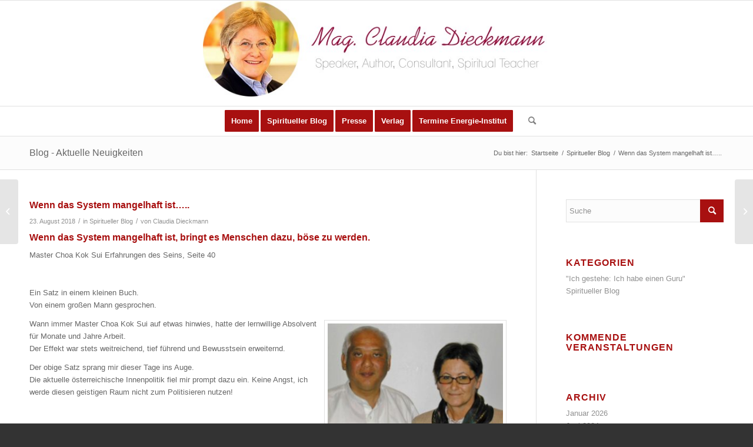

--- FILE ---
content_type: text/html; charset=UTF-8
request_url: https://www.claudiadieckmann.com/wenn-das-system-mangelhaft-ist/
body_size: 19879
content:
<!DOCTYPE html>
<html lang="de" class="html_stretched responsive av-preloader-disabled  html_header_top html_logo_center html_bottom_nav_header html_menu_right html_custom html_header_sticky html_header_shrinking html_mobile_menu_phone html_header_searchicon html_content_align_right html_header_unstick_top_disabled html_header_stretch_disabled html_av-submenu-hidden html_av-submenu-display-click html_av-overlay-side html_av-overlay-side-classic html_av-submenu-noclone html_entry_id_794 av-cookies-no-cookie-consent av-no-preview av-default-lightbox html_text_menu_active av-mobile-menu-switch-default">
<head>
<meta charset="UTF-8" />


<!-- mobile setting -->
<meta name="viewport" content="width=device-width, initial-scale=1">

<!-- Scripts/CSS and wp_head hook -->
<meta name='robots' content='index, follow, max-image-preview:large, max-snippet:-1, max-video-preview:-1' />

	<!-- This site is optimized with the Yoast SEO plugin v20.1 - https://yoast.com/wordpress/plugins/seo/ -->
	<title>Wenn das System mangelhaft ist</title>
	<meta name="description" content="Wenn das System mangelhaft ist bringt es Menschen dazu böse zu werden. Master Choa Kok Sui" />
	<link rel="canonical" href="https://www.claudiadieckmann.com/wenn-das-system-mangelhaft-ist/" />
	<meta property="og:locale" content="de_DE" />
	<meta property="og:type" content="article" />
	<meta property="og:title" content="Wenn das System mangelhaft ist" />
	<meta property="og:description" content="Wenn das System mangelhaft ist bringt es Menschen dazu böse zu werden. Master Choa Kok Sui" />
	<meta property="og:url" content="https://www.claudiadieckmann.com/wenn-das-system-mangelhaft-ist/" />
	<meta property="og:site_name" content="Mag. Claudia Dieckmann" />
	<meta property="article:publisher" content="https://www.facebook.com/mag.dieckmann" />
	<meta property="article:published_time" content="2018-08-23T15:20:52+00:00" />
	<meta property="article:modified_time" content="2022-03-17T10:45:12+00:00" />
	<meta property="og:image" content="https://www.claudiadieckmann.com/wp-content/uploads/2018/07/ef299328-dcff-49d6-984a-3aa2bb65c2c6.jpg" />
	<meta property="og:image:width" content="1600" />
	<meta property="og:image:height" content="1600" />
	<meta property="og:image:type" content="image/jpeg" />
	<meta name="author" content="Claudia Dieckmann" />
	<meta name="twitter:card" content="summary_large_image" />
	<meta name="twitter:site" content="@cdieck" />
	<meta name="twitter:label1" content="Verfasst von" />
	<meta name="twitter:data1" content="Claudia Dieckmann" />
	<meta name="twitter:label2" content="Geschätzte Lesezeit" />
	<meta name="twitter:data2" content="4 Minuten" />
	<script type="application/ld+json" class="yoast-schema-graph">{"@context":"https://schema.org","@graph":[{"@type":"Article","@id":"https://www.claudiadieckmann.com/wenn-das-system-mangelhaft-ist/#article","isPartOf":{"@id":"https://www.claudiadieckmann.com/wenn-das-system-mangelhaft-ist/"},"author":{"name":"Claudia Dieckmann","@id":"https://www.claudiadieckmann.com/#/schema/person/b0441ca7837dd8fbbcb81fd757f36654"},"headline":"Wenn das System mangelhaft ist&#8230;..","datePublished":"2018-08-23T15:20:52+00:00","dateModified":"2022-03-17T10:45:12+00:00","mainEntityOfPage":{"@id":"https://www.claudiadieckmann.com/wenn-das-system-mangelhaft-ist/"},"wordCount":738,"publisher":{"@id":"https://www.claudiadieckmann.com/#/schema/person/89c71d40ba551355b23362fba4c8b3e7"},"image":{"@id":"https://www.claudiadieckmann.com/wenn-das-system-mangelhaft-ist/#primaryimage"},"thumbnailUrl":"https://www.claudiadieckmann.com/wp-content/uploads/2018/07/ef299328-dcff-49d6-984a-3aa2bb65c2c6.jpg","keywords":["Aufstellungen","Charakter","Claudia Dieckmann","Diktator","Elias Canetti","Esoterik","Familie","Institut für Energiearbeit","Juden","Kz","Masse","Masse und Macht","Nani Jana Thann","Politik","Polizei","System","Tugenden"],"articleSection":["Spiritueller Blog"],"inLanguage":"de"},{"@type":"WebPage","@id":"https://www.claudiadieckmann.com/wenn-das-system-mangelhaft-ist/","url":"https://www.claudiadieckmann.com/wenn-das-system-mangelhaft-ist/","name":"Wenn das System mangelhaft ist","isPartOf":{"@id":"https://www.claudiadieckmann.com/#website"},"primaryImageOfPage":{"@id":"https://www.claudiadieckmann.com/wenn-das-system-mangelhaft-ist/#primaryimage"},"image":{"@id":"https://www.claudiadieckmann.com/wenn-das-system-mangelhaft-ist/#primaryimage"},"thumbnailUrl":"https://www.claudiadieckmann.com/wp-content/uploads/2018/07/ef299328-dcff-49d6-984a-3aa2bb65c2c6.jpg","datePublished":"2018-08-23T15:20:52+00:00","dateModified":"2022-03-17T10:45:12+00:00","description":"Wenn das System mangelhaft ist bringt es Menschen dazu böse zu werden. Master Choa Kok Sui","breadcrumb":{"@id":"https://www.claudiadieckmann.com/wenn-das-system-mangelhaft-ist/#breadcrumb"},"inLanguage":"de","potentialAction":[{"@type":"ReadAction","target":["https://www.claudiadieckmann.com/wenn-das-system-mangelhaft-ist/"]}]},{"@type":"ImageObject","inLanguage":"de","@id":"https://www.claudiadieckmann.com/wenn-das-system-mangelhaft-ist/#primaryimage","url":"https://www.claudiadieckmann.com/wp-content/uploads/2018/07/ef299328-dcff-49d6-984a-3aa2bb65c2c6.jpg","contentUrl":"https://www.claudiadieckmann.com/wp-content/uploads/2018/07/ef299328-dcff-49d6-984a-3aa2bb65c2c6.jpg","width":1600,"height":1600,"caption":"Mag.Dieckmann"},{"@type":"BreadcrumbList","@id":"https://www.claudiadieckmann.com/wenn-das-system-mangelhaft-ist/#breadcrumb","itemListElement":[{"@type":"ListItem","position":1,"name":"Startseite","item":"https://www.claudiadieckmann.com/buecher/"},{"@type":"ListItem","position":2,"name":"Wenn das System mangelhaft ist&#8230;.."}]},{"@type":"WebSite","@id":"https://www.claudiadieckmann.com/#website","url":"https://www.claudiadieckmann.com/","name":"Mag. Claudia Dieckmann","description":"Sprecherin, Autorin,Coach,Spirituelle Lehrerin","publisher":{"@id":"https://www.claudiadieckmann.com/#/schema/person/89c71d40ba551355b23362fba4c8b3e7"},"potentialAction":[{"@type":"SearchAction","target":{"@type":"EntryPoint","urlTemplate":"https://www.claudiadieckmann.com/?s={search_term_string}"},"query-input":"required name=search_term_string"}],"inLanguage":"de"},{"@type":["Person","Organization"],"@id":"https://www.claudiadieckmann.com/#/schema/person/89c71d40ba551355b23362fba4c8b3e7","name":"Claudia Dieckmann","logo":{"@id":"https://www.claudiadieckmann.com/#/schema/person/image/"},"sameAs":["http://energie-institut.com","https://www.facebook.com/mag.dieckmann","https://twitter.com/https://twitter.com/cdieck","https://www.youtube.com/user/claudiadieck"]},{"@type":"Person","@id":"https://www.claudiadieckmann.com/#/schema/person/b0441ca7837dd8fbbcb81fd757f36654","name":"Claudia Dieckmann","sameAs":["https://claudiadieckmann.com"],"url":"https://www.claudiadieckmann.com/author/claudia-dieckmann/"}]}</script>
	<!-- / Yoast SEO plugin. -->


				                <script id="omgf-pro-remove-async-google-fonts" type="text/javascript"
                        src="[data-uri]"></script>
			<link rel="alternate" type="application/rss+xml" title="Mag. Claudia Dieckmann &raquo; Feed" href="https://www.claudiadieckmann.com/feed/" />
<link rel="alternate" type="application/rss+xml" title="Mag. Claudia Dieckmann &raquo; Kommentar-Feed" href="https://www.claudiadieckmann.com/comments/feed/" />

<!-- google webfont font replacement -->

			<script type='text/javascript'>

				(function() {

					/*	check if webfonts are disabled by user setting via cookie - or user must opt in.	*/
					var html = document.getElementsByTagName('html')[0];
					var cookie_check = html.className.indexOf('av-cookies-needs-opt-in') >= 0 || html.className.indexOf('av-cookies-can-opt-out') >= 0;
					var allow_continue = true;
					var silent_accept_cookie = html.className.indexOf('av-cookies-user-silent-accept') >= 0;

					if( cookie_check && ! silent_accept_cookie )
					{
						if( ! document.cookie.match(/aviaCookieConsent/) || html.className.indexOf('av-cookies-session-refused') >= 0 )
						{
							allow_continue = false;
						}
						else
						{
							if( ! document.cookie.match(/aviaPrivacyRefuseCookiesHideBar/) )
							{
								allow_continue = false;
							}
							else if( ! document.cookie.match(/aviaPrivacyEssentialCookiesEnabled/) )
							{
								allow_continue = false;
							}
							else if( document.cookie.match(/aviaPrivacyGoogleWebfontsDisabled/) )
							{
								allow_continue = false;
							}
						}
					}

					if( allow_continue )
					{
						var f = document.createElement('link');

						f.type 	= 'text/css';
						f.rel 	= 'stylesheet';
						f.href 	= '//fonts.googleapis.com/css?family=Open+Sans:400,600&display=auto';
						f.id 	= 'avia-google-webfont';

						document.getElementsByTagName('head')[0].appendChild(f);
					}
				})();

			</script>
			<script type="text/javascript">
/* <![CDATA[ */
window._wpemojiSettings = {"baseUrl":"https:\/\/s.w.org\/images\/core\/emoji\/15.0.3\/72x72\/","ext":".png","svgUrl":"https:\/\/s.w.org\/images\/core\/emoji\/15.0.3\/svg\/","svgExt":".svg","source":{"concatemoji":"https:\/\/www.claudiadieckmann.com\/wp-includes\/js\/wp-emoji-release.min.js?ver=be4bbae65083d78e720800b3bffc69e9"}};
/*! This file is auto-generated */
!function(i,n){var o,s,e;function c(e){try{var t={supportTests:e,timestamp:(new Date).valueOf()};sessionStorage.setItem(o,JSON.stringify(t))}catch(e){}}function p(e,t,n){e.clearRect(0,0,e.canvas.width,e.canvas.height),e.fillText(t,0,0);var t=new Uint32Array(e.getImageData(0,0,e.canvas.width,e.canvas.height).data),r=(e.clearRect(0,0,e.canvas.width,e.canvas.height),e.fillText(n,0,0),new Uint32Array(e.getImageData(0,0,e.canvas.width,e.canvas.height).data));return t.every(function(e,t){return e===r[t]})}function u(e,t,n){switch(t){case"flag":return n(e,"\ud83c\udff3\ufe0f\u200d\u26a7\ufe0f","\ud83c\udff3\ufe0f\u200b\u26a7\ufe0f")?!1:!n(e,"\ud83c\uddfa\ud83c\uddf3","\ud83c\uddfa\u200b\ud83c\uddf3")&&!n(e,"\ud83c\udff4\udb40\udc67\udb40\udc62\udb40\udc65\udb40\udc6e\udb40\udc67\udb40\udc7f","\ud83c\udff4\u200b\udb40\udc67\u200b\udb40\udc62\u200b\udb40\udc65\u200b\udb40\udc6e\u200b\udb40\udc67\u200b\udb40\udc7f");case"emoji":return!n(e,"\ud83d\udc26\u200d\u2b1b","\ud83d\udc26\u200b\u2b1b")}return!1}function f(e,t,n){var r="undefined"!=typeof WorkerGlobalScope&&self instanceof WorkerGlobalScope?new OffscreenCanvas(300,150):i.createElement("canvas"),a=r.getContext("2d",{willReadFrequently:!0}),o=(a.textBaseline="top",a.font="600 32px Arial",{});return e.forEach(function(e){o[e]=t(a,e,n)}),o}function t(e){var t=i.createElement("script");t.src=e,t.defer=!0,i.head.appendChild(t)}"undefined"!=typeof Promise&&(o="wpEmojiSettingsSupports",s=["flag","emoji"],n.supports={everything:!0,everythingExceptFlag:!0},e=new Promise(function(e){i.addEventListener("DOMContentLoaded",e,{once:!0})}),new Promise(function(t){var n=function(){try{var e=JSON.parse(sessionStorage.getItem(o));if("object"==typeof e&&"number"==typeof e.timestamp&&(new Date).valueOf()<e.timestamp+604800&&"object"==typeof e.supportTests)return e.supportTests}catch(e){}return null}();if(!n){if("undefined"!=typeof Worker&&"undefined"!=typeof OffscreenCanvas&&"undefined"!=typeof URL&&URL.createObjectURL&&"undefined"!=typeof Blob)try{var e="postMessage("+f.toString()+"("+[JSON.stringify(s),u.toString(),p.toString()].join(",")+"));",r=new Blob([e],{type:"text/javascript"}),a=new Worker(URL.createObjectURL(r),{name:"wpTestEmojiSupports"});return void(a.onmessage=function(e){c(n=e.data),a.terminate(),t(n)})}catch(e){}c(n=f(s,u,p))}t(n)}).then(function(e){for(var t in e)n.supports[t]=e[t],n.supports.everything=n.supports.everything&&n.supports[t],"flag"!==t&&(n.supports.everythingExceptFlag=n.supports.everythingExceptFlag&&n.supports[t]);n.supports.everythingExceptFlag=n.supports.everythingExceptFlag&&!n.supports.flag,n.DOMReady=!1,n.readyCallback=function(){n.DOMReady=!0}}).then(function(){return e}).then(function(){var e;n.supports.everything||(n.readyCallback(),(e=n.source||{}).concatemoji?t(e.concatemoji):e.wpemoji&&e.twemoji&&(t(e.twemoji),t(e.wpemoji)))}))}((window,document),window._wpemojiSettings);
/* ]]> */
</script>
<link rel='stylesheet' id='avia-grid-css' href='https://www.claudiadieckmann.com/wp-content/themes/enfold/css/grid.css?ver=5.3.1.1' type='text/css' media='all' />
<link rel='stylesheet' id='avia-base-css' href='https://www.claudiadieckmann.com/wp-content/themes/enfold/css/base.css?ver=5.3.1.1' type='text/css' media='all' />
<link rel='stylesheet' id='avia-layout-css' href='https://www.claudiadieckmann.com/wp-content/themes/enfold/css/layout.css?ver=5.3.1.1' type='text/css' media='all' />
<link rel='stylesheet' id='avia-module-audioplayer-css' href='https://www.claudiadieckmann.com/wp-content/themes/enfold/config-templatebuilder/avia-shortcodes/audio-player/audio-player.css?ver=5.3.1.1' type='text/css' media='all' />
<link rel='stylesheet' id='avia-module-blog-css' href='https://www.claudiadieckmann.com/wp-content/themes/enfold/config-templatebuilder/avia-shortcodes/blog/blog.css?ver=5.3.1.1' type='text/css' media='all' />
<link rel='stylesheet' id='avia-module-postslider-css' href='https://www.claudiadieckmann.com/wp-content/themes/enfold/config-templatebuilder/avia-shortcodes/postslider/postslider.css?ver=5.3.1.1' type='text/css' media='all' />
<link rel='stylesheet' id='avia-module-button-css' href='https://www.claudiadieckmann.com/wp-content/themes/enfold/config-templatebuilder/avia-shortcodes/buttons/buttons.css?ver=5.3.1.1' type='text/css' media='all' />
<link rel='stylesheet' id='avia-module-buttonrow-css' href='https://www.claudiadieckmann.com/wp-content/themes/enfold/config-templatebuilder/avia-shortcodes/buttonrow/buttonrow.css?ver=5.3.1.1' type='text/css' media='all' />
<link rel='stylesheet' id='avia-module-button-fullwidth-css' href='https://www.claudiadieckmann.com/wp-content/themes/enfold/config-templatebuilder/avia-shortcodes/buttons_fullwidth/buttons_fullwidth.css?ver=5.3.1.1' type='text/css' media='all' />
<link rel='stylesheet' id='avia-module-catalogue-css' href='https://www.claudiadieckmann.com/wp-content/themes/enfold/config-templatebuilder/avia-shortcodes/catalogue/catalogue.css?ver=5.3.1.1' type='text/css' media='all' />
<link rel='stylesheet' id='avia-module-comments-css' href='https://www.claudiadieckmann.com/wp-content/themes/enfold/config-templatebuilder/avia-shortcodes/comments/comments.css?ver=5.3.1.1' type='text/css' media='all' />
<link rel='stylesheet' id='avia-module-contact-css' href='https://www.claudiadieckmann.com/wp-content/themes/enfold/config-templatebuilder/avia-shortcodes/contact/contact.css?ver=5.3.1.1' type='text/css' media='all' />
<link rel='stylesheet' id='avia-module-slideshow-css' href='https://www.claudiadieckmann.com/wp-content/themes/enfold/config-templatebuilder/avia-shortcodes/slideshow/slideshow.css?ver=5.3.1.1' type='text/css' media='all' />
<link rel='stylesheet' id='avia-module-slideshow-contentpartner-css' href='https://www.claudiadieckmann.com/wp-content/themes/enfold/config-templatebuilder/avia-shortcodes/contentslider/contentslider.css?ver=5.3.1.1' type='text/css' media='all' />
<link rel='stylesheet' id='avia-module-countdown-css' href='https://www.claudiadieckmann.com/wp-content/themes/enfold/config-templatebuilder/avia-shortcodes/countdown/countdown.css?ver=5.3.1.1' type='text/css' media='all' />
<link rel='stylesheet' id='avia-module-gallery-css' href='https://www.claudiadieckmann.com/wp-content/themes/enfold/config-templatebuilder/avia-shortcodes/gallery/gallery.css?ver=5.3.1.1' type='text/css' media='all' />
<link rel='stylesheet' id='avia-module-gallery-hor-css' href='https://www.claudiadieckmann.com/wp-content/themes/enfold/config-templatebuilder/avia-shortcodes/gallery_horizontal/gallery_horizontal.css?ver=5.3.1.1' type='text/css' media='all' />
<link rel='stylesheet' id='avia-module-maps-css' href='https://www.claudiadieckmann.com/wp-content/themes/enfold/config-templatebuilder/avia-shortcodes/google_maps/google_maps.css?ver=5.3.1.1' type='text/css' media='all' />
<link rel='stylesheet' id='avia-module-gridrow-css' href='https://www.claudiadieckmann.com/wp-content/themes/enfold/config-templatebuilder/avia-shortcodes/grid_row/grid_row.css?ver=5.3.1.1' type='text/css' media='all' />
<link rel='stylesheet' id='avia-module-heading-css' href='https://www.claudiadieckmann.com/wp-content/themes/enfold/config-templatebuilder/avia-shortcodes/heading/heading.css?ver=5.3.1.1' type='text/css' media='all' />
<link rel='stylesheet' id='avia-module-rotator-css' href='https://www.claudiadieckmann.com/wp-content/themes/enfold/config-templatebuilder/avia-shortcodes/headline_rotator/headline_rotator.css?ver=5.3.1.1' type='text/css' media='all' />
<link rel='stylesheet' id='avia-module-hr-css' href='https://www.claudiadieckmann.com/wp-content/themes/enfold/config-templatebuilder/avia-shortcodes/hr/hr.css?ver=5.3.1.1' type='text/css' media='all' />
<link rel='stylesheet' id='avia-module-icon-css' href='https://www.claudiadieckmann.com/wp-content/themes/enfold/config-templatebuilder/avia-shortcodes/icon/icon.css?ver=5.3.1.1' type='text/css' media='all' />
<link rel='stylesheet' id='avia-module-icon-circles-css' href='https://www.claudiadieckmann.com/wp-content/themes/enfold/config-templatebuilder/avia-shortcodes/icon_circles/icon_circles.css?ver=5.3.1.1' type='text/css' media='all' />
<link rel='stylesheet' id='avia-module-iconbox-css' href='https://www.claudiadieckmann.com/wp-content/themes/enfold/config-templatebuilder/avia-shortcodes/iconbox/iconbox.css?ver=5.3.1.1' type='text/css' media='all' />
<link rel='stylesheet' id='avia-module-icongrid-css' href='https://www.claudiadieckmann.com/wp-content/themes/enfold/config-templatebuilder/avia-shortcodes/icongrid/icongrid.css?ver=5.3.1.1' type='text/css' media='all' />
<link rel='stylesheet' id='avia-module-iconlist-css' href='https://www.claudiadieckmann.com/wp-content/themes/enfold/config-templatebuilder/avia-shortcodes/iconlist/iconlist.css?ver=5.3.1.1' type='text/css' media='all' />
<link rel='stylesheet' id='avia-module-image-css' href='https://www.claudiadieckmann.com/wp-content/themes/enfold/config-templatebuilder/avia-shortcodes/image/image.css?ver=5.3.1.1' type='text/css' media='all' />
<link rel='stylesheet' id='avia-module-hotspot-css' href='https://www.claudiadieckmann.com/wp-content/themes/enfold/config-templatebuilder/avia-shortcodes/image_hotspots/image_hotspots.css?ver=5.3.1.1' type='text/css' media='all' />
<link rel='stylesheet' id='avia-module-magazine-css' href='https://www.claudiadieckmann.com/wp-content/themes/enfold/config-templatebuilder/avia-shortcodes/magazine/magazine.css?ver=5.3.1.1' type='text/css' media='all' />
<link rel='stylesheet' id='avia-module-masonry-css' href='https://www.claudiadieckmann.com/wp-content/themes/enfold/config-templatebuilder/avia-shortcodes/masonry_entries/masonry_entries.css?ver=5.3.1.1' type='text/css' media='all' />
<link rel='stylesheet' id='avia-siteloader-css' href='https://www.claudiadieckmann.com/wp-content/themes/enfold/css/avia-snippet-site-preloader.css?ver=5.3.1.1' type='text/css' media='all' />
<link rel='stylesheet' id='avia-module-menu-css' href='https://www.claudiadieckmann.com/wp-content/themes/enfold/config-templatebuilder/avia-shortcodes/menu/menu.css?ver=5.3.1.1' type='text/css' media='all' />
<link rel='stylesheet' id='avia-module-notification-css' href='https://www.claudiadieckmann.com/wp-content/themes/enfold/config-templatebuilder/avia-shortcodes/notification/notification.css?ver=5.3.1.1' type='text/css' media='all' />
<link rel='stylesheet' id='avia-module-numbers-css' href='https://www.claudiadieckmann.com/wp-content/themes/enfold/config-templatebuilder/avia-shortcodes/numbers/numbers.css?ver=5.3.1.1' type='text/css' media='all' />
<link rel='stylesheet' id='avia-module-portfolio-css' href='https://www.claudiadieckmann.com/wp-content/themes/enfold/config-templatebuilder/avia-shortcodes/portfolio/portfolio.css?ver=5.3.1.1' type='text/css' media='all' />
<link rel='stylesheet' id='avia-module-post-metadata-css' href='https://www.claudiadieckmann.com/wp-content/themes/enfold/config-templatebuilder/avia-shortcodes/post_metadata/post_metadata.css?ver=5.3.1.1' type='text/css' media='all' />
<link rel='stylesheet' id='avia-module-progress-bar-css' href='https://www.claudiadieckmann.com/wp-content/themes/enfold/config-templatebuilder/avia-shortcodes/progressbar/progressbar.css?ver=5.3.1.1' type='text/css' media='all' />
<link rel='stylesheet' id='avia-module-promobox-css' href='https://www.claudiadieckmann.com/wp-content/themes/enfold/config-templatebuilder/avia-shortcodes/promobox/promobox.css?ver=5.3.1.1' type='text/css' media='all' />
<link rel='stylesheet' id='avia-sc-search-css' href='https://www.claudiadieckmann.com/wp-content/themes/enfold/config-templatebuilder/avia-shortcodes/search/search.css?ver=5.3.1.1' type='text/css' media='all' />
<link rel='stylesheet' id='avia-module-slideshow-accordion-css' href='https://www.claudiadieckmann.com/wp-content/themes/enfold/config-templatebuilder/avia-shortcodes/slideshow_accordion/slideshow_accordion.css?ver=5.3.1.1' type='text/css' media='all' />
<link rel='stylesheet' id='avia-module-slideshow-feature-image-css' href='https://www.claudiadieckmann.com/wp-content/themes/enfold/config-templatebuilder/avia-shortcodes/slideshow_feature_image/slideshow_feature_image.css?ver=5.3.1.1' type='text/css' media='all' />
<link rel='stylesheet' id='avia-module-slideshow-fullsize-css' href='https://www.claudiadieckmann.com/wp-content/themes/enfold/config-templatebuilder/avia-shortcodes/slideshow_fullsize/slideshow_fullsize.css?ver=5.3.1.1' type='text/css' media='all' />
<link rel='stylesheet' id='avia-module-slideshow-fullscreen-css' href='https://www.claudiadieckmann.com/wp-content/themes/enfold/config-templatebuilder/avia-shortcodes/slideshow_fullscreen/slideshow_fullscreen.css?ver=5.3.1.1' type='text/css' media='all' />
<link rel='stylesheet' id='avia-module-slideshow-ls-css' href='https://www.claudiadieckmann.com/wp-content/themes/enfold/config-templatebuilder/avia-shortcodes/slideshow_layerslider/slideshow_layerslider.css?ver=5.3.1.1' type='text/css' media='all' />
<link rel='stylesheet' id='avia-module-social-css' href='https://www.claudiadieckmann.com/wp-content/themes/enfold/config-templatebuilder/avia-shortcodes/social_share/social_share.css?ver=5.3.1.1' type='text/css' media='all' />
<link rel='stylesheet' id='avia-module-tabsection-css' href='https://www.claudiadieckmann.com/wp-content/themes/enfold/config-templatebuilder/avia-shortcodes/tab_section/tab_section.css?ver=5.3.1.1' type='text/css' media='all' />
<link rel='stylesheet' id='avia-module-table-css' href='https://www.claudiadieckmann.com/wp-content/themes/enfold/config-templatebuilder/avia-shortcodes/table/table.css?ver=5.3.1.1' type='text/css' media='all' />
<link rel='stylesheet' id='avia-module-tabs-css' href='https://www.claudiadieckmann.com/wp-content/themes/enfold/config-templatebuilder/avia-shortcodes/tabs/tabs.css?ver=5.3.1.1' type='text/css' media='all' />
<link rel='stylesheet' id='avia-module-team-css' href='https://www.claudiadieckmann.com/wp-content/themes/enfold/config-templatebuilder/avia-shortcodes/team/team.css?ver=5.3.1.1' type='text/css' media='all' />
<link rel='stylesheet' id='avia-module-testimonials-css' href='https://www.claudiadieckmann.com/wp-content/themes/enfold/config-templatebuilder/avia-shortcodes/testimonials/testimonials.css?ver=5.3.1.1' type='text/css' media='all' />
<link rel='stylesheet' id='avia-module-timeline-css' href='https://www.claudiadieckmann.com/wp-content/themes/enfold/config-templatebuilder/avia-shortcodes/timeline/timeline.css?ver=5.3.1.1' type='text/css' media='all' />
<link rel='stylesheet' id='avia-module-toggles-css' href='https://www.claudiadieckmann.com/wp-content/themes/enfold/config-templatebuilder/avia-shortcodes/toggles/toggles.css?ver=5.3.1.1' type='text/css' media='all' />
<link rel='stylesheet' id='avia-module-video-css' href='https://www.claudiadieckmann.com/wp-content/themes/enfold/config-templatebuilder/avia-shortcodes/video/video.css?ver=5.3.1.1' type='text/css' media='all' />
<style id='wp-emoji-styles-inline-css' type='text/css'>

	img.wp-smiley, img.emoji {
		display: inline !important;
		border: none !important;
		box-shadow: none !important;
		height: 1em !important;
		width: 1em !important;
		margin: 0 0.07em !important;
		vertical-align: -0.1em !important;
		background: none !important;
		padding: 0 !important;
	}
</style>
<link rel='stylesheet' id='wp-block-library-css' href='https://www.claudiadieckmann.com/wp-includes/css/dist/block-library/style.min.css?ver=be4bbae65083d78e720800b3bffc69e9' type='text/css' media='all' />
<style id='global-styles-inline-css' type='text/css'>
body{--wp--preset--color--black: #000000;--wp--preset--color--cyan-bluish-gray: #abb8c3;--wp--preset--color--white: #ffffff;--wp--preset--color--pale-pink: #f78da7;--wp--preset--color--vivid-red: #cf2e2e;--wp--preset--color--luminous-vivid-orange: #ff6900;--wp--preset--color--luminous-vivid-amber: #fcb900;--wp--preset--color--light-green-cyan: #7bdcb5;--wp--preset--color--vivid-green-cyan: #00d084;--wp--preset--color--pale-cyan-blue: #8ed1fc;--wp--preset--color--vivid-cyan-blue: #0693e3;--wp--preset--color--vivid-purple: #9b51e0;--wp--preset--color--metallic-red: #b02b2c;--wp--preset--color--maximum-yellow-red: #edae44;--wp--preset--color--yellow-sun: #eeee22;--wp--preset--color--palm-leaf: #83a846;--wp--preset--color--aero: #7bb0e7;--wp--preset--color--old-lavender: #745f7e;--wp--preset--color--steel-teal: #5f8789;--wp--preset--color--raspberry-pink: #d65799;--wp--preset--color--medium-turquoise: #4ecac2;--wp--preset--gradient--vivid-cyan-blue-to-vivid-purple: linear-gradient(135deg,rgba(6,147,227,1) 0%,rgb(155,81,224) 100%);--wp--preset--gradient--light-green-cyan-to-vivid-green-cyan: linear-gradient(135deg,rgb(122,220,180) 0%,rgb(0,208,130) 100%);--wp--preset--gradient--luminous-vivid-amber-to-luminous-vivid-orange: linear-gradient(135deg,rgba(252,185,0,1) 0%,rgba(255,105,0,1) 100%);--wp--preset--gradient--luminous-vivid-orange-to-vivid-red: linear-gradient(135deg,rgba(255,105,0,1) 0%,rgb(207,46,46) 100%);--wp--preset--gradient--very-light-gray-to-cyan-bluish-gray: linear-gradient(135deg,rgb(238,238,238) 0%,rgb(169,184,195) 100%);--wp--preset--gradient--cool-to-warm-spectrum: linear-gradient(135deg,rgb(74,234,220) 0%,rgb(151,120,209) 20%,rgb(207,42,186) 40%,rgb(238,44,130) 60%,rgb(251,105,98) 80%,rgb(254,248,76) 100%);--wp--preset--gradient--blush-light-purple: linear-gradient(135deg,rgb(255,206,236) 0%,rgb(152,150,240) 100%);--wp--preset--gradient--blush-bordeaux: linear-gradient(135deg,rgb(254,205,165) 0%,rgb(254,45,45) 50%,rgb(107,0,62) 100%);--wp--preset--gradient--luminous-dusk: linear-gradient(135deg,rgb(255,203,112) 0%,rgb(199,81,192) 50%,rgb(65,88,208) 100%);--wp--preset--gradient--pale-ocean: linear-gradient(135deg,rgb(255,245,203) 0%,rgb(182,227,212) 50%,rgb(51,167,181) 100%);--wp--preset--gradient--electric-grass: linear-gradient(135deg,rgb(202,248,128) 0%,rgb(113,206,126) 100%);--wp--preset--gradient--midnight: linear-gradient(135deg,rgb(2,3,129) 0%,rgb(40,116,252) 100%);--wp--preset--font-size--small: 1rem;--wp--preset--font-size--medium: 1.125rem;--wp--preset--font-size--large: 1.75rem;--wp--preset--font-size--x-large: clamp(1.75rem, 3vw, 2.25rem);--wp--preset--spacing--20: 0.44rem;--wp--preset--spacing--30: 0.67rem;--wp--preset--spacing--40: 1rem;--wp--preset--spacing--50: 1.5rem;--wp--preset--spacing--60: 2.25rem;--wp--preset--spacing--70: 3.38rem;--wp--preset--spacing--80: 5.06rem;--wp--preset--shadow--natural: 6px 6px 9px rgba(0, 0, 0, 0.2);--wp--preset--shadow--deep: 12px 12px 50px rgba(0, 0, 0, 0.4);--wp--preset--shadow--sharp: 6px 6px 0px rgba(0, 0, 0, 0.2);--wp--preset--shadow--outlined: 6px 6px 0px -3px rgba(255, 255, 255, 1), 6px 6px rgba(0, 0, 0, 1);--wp--preset--shadow--crisp: 6px 6px 0px rgba(0, 0, 0, 1);}body { margin: 0;--wp--style--global--content-size: 800px;--wp--style--global--wide-size: 1130px; }.wp-site-blocks > .alignleft { float: left; margin-right: 2em; }.wp-site-blocks > .alignright { float: right; margin-left: 2em; }.wp-site-blocks > .aligncenter { justify-content: center; margin-left: auto; margin-right: auto; }:where(.is-layout-flex){gap: 0.5em;}:where(.is-layout-grid){gap: 0.5em;}body .is-layout-flow > .alignleft{float: left;margin-inline-start: 0;margin-inline-end: 2em;}body .is-layout-flow > .alignright{float: right;margin-inline-start: 2em;margin-inline-end: 0;}body .is-layout-flow > .aligncenter{margin-left: auto !important;margin-right: auto !important;}body .is-layout-constrained > .alignleft{float: left;margin-inline-start: 0;margin-inline-end: 2em;}body .is-layout-constrained > .alignright{float: right;margin-inline-start: 2em;margin-inline-end: 0;}body .is-layout-constrained > .aligncenter{margin-left: auto !important;margin-right: auto !important;}body .is-layout-constrained > :where(:not(.alignleft):not(.alignright):not(.alignfull)){max-width: var(--wp--style--global--content-size);margin-left: auto !important;margin-right: auto !important;}body .is-layout-constrained > .alignwide{max-width: var(--wp--style--global--wide-size);}body .is-layout-flex{display: flex;}body .is-layout-flex{flex-wrap: wrap;align-items: center;}body .is-layout-flex > *{margin: 0;}body .is-layout-grid{display: grid;}body .is-layout-grid > *{margin: 0;}body{padding-top: 0px;padding-right: 0px;padding-bottom: 0px;padding-left: 0px;}a:where(:not(.wp-element-button)){text-decoration: underline;}.wp-element-button, .wp-block-button__link{background-color: #32373c;border-width: 0;color: #fff;font-family: inherit;font-size: inherit;line-height: inherit;padding: calc(0.667em + 2px) calc(1.333em + 2px);text-decoration: none;}.has-black-color{color: var(--wp--preset--color--black) !important;}.has-cyan-bluish-gray-color{color: var(--wp--preset--color--cyan-bluish-gray) !important;}.has-white-color{color: var(--wp--preset--color--white) !important;}.has-pale-pink-color{color: var(--wp--preset--color--pale-pink) !important;}.has-vivid-red-color{color: var(--wp--preset--color--vivid-red) !important;}.has-luminous-vivid-orange-color{color: var(--wp--preset--color--luminous-vivid-orange) !important;}.has-luminous-vivid-amber-color{color: var(--wp--preset--color--luminous-vivid-amber) !important;}.has-light-green-cyan-color{color: var(--wp--preset--color--light-green-cyan) !important;}.has-vivid-green-cyan-color{color: var(--wp--preset--color--vivid-green-cyan) !important;}.has-pale-cyan-blue-color{color: var(--wp--preset--color--pale-cyan-blue) !important;}.has-vivid-cyan-blue-color{color: var(--wp--preset--color--vivid-cyan-blue) !important;}.has-vivid-purple-color{color: var(--wp--preset--color--vivid-purple) !important;}.has-metallic-red-color{color: var(--wp--preset--color--metallic-red) !important;}.has-maximum-yellow-red-color{color: var(--wp--preset--color--maximum-yellow-red) !important;}.has-yellow-sun-color{color: var(--wp--preset--color--yellow-sun) !important;}.has-palm-leaf-color{color: var(--wp--preset--color--palm-leaf) !important;}.has-aero-color{color: var(--wp--preset--color--aero) !important;}.has-old-lavender-color{color: var(--wp--preset--color--old-lavender) !important;}.has-steel-teal-color{color: var(--wp--preset--color--steel-teal) !important;}.has-raspberry-pink-color{color: var(--wp--preset--color--raspberry-pink) !important;}.has-medium-turquoise-color{color: var(--wp--preset--color--medium-turquoise) !important;}.has-black-background-color{background-color: var(--wp--preset--color--black) !important;}.has-cyan-bluish-gray-background-color{background-color: var(--wp--preset--color--cyan-bluish-gray) !important;}.has-white-background-color{background-color: var(--wp--preset--color--white) !important;}.has-pale-pink-background-color{background-color: var(--wp--preset--color--pale-pink) !important;}.has-vivid-red-background-color{background-color: var(--wp--preset--color--vivid-red) !important;}.has-luminous-vivid-orange-background-color{background-color: var(--wp--preset--color--luminous-vivid-orange) !important;}.has-luminous-vivid-amber-background-color{background-color: var(--wp--preset--color--luminous-vivid-amber) !important;}.has-light-green-cyan-background-color{background-color: var(--wp--preset--color--light-green-cyan) !important;}.has-vivid-green-cyan-background-color{background-color: var(--wp--preset--color--vivid-green-cyan) !important;}.has-pale-cyan-blue-background-color{background-color: var(--wp--preset--color--pale-cyan-blue) !important;}.has-vivid-cyan-blue-background-color{background-color: var(--wp--preset--color--vivid-cyan-blue) !important;}.has-vivid-purple-background-color{background-color: var(--wp--preset--color--vivid-purple) !important;}.has-metallic-red-background-color{background-color: var(--wp--preset--color--metallic-red) !important;}.has-maximum-yellow-red-background-color{background-color: var(--wp--preset--color--maximum-yellow-red) !important;}.has-yellow-sun-background-color{background-color: var(--wp--preset--color--yellow-sun) !important;}.has-palm-leaf-background-color{background-color: var(--wp--preset--color--palm-leaf) !important;}.has-aero-background-color{background-color: var(--wp--preset--color--aero) !important;}.has-old-lavender-background-color{background-color: var(--wp--preset--color--old-lavender) !important;}.has-steel-teal-background-color{background-color: var(--wp--preset--color--steel-teal) !important;}.has-raspberry-pink-background-color{background-color: var(--wp--preset--color--raspberry-pink) !important;}.has-medium-turquoise-background-color{background-color: var(--wp--preset--color--medium-turquoise) !important;}.has-black-border-color{border-color: var(--wp--preset--color--black) !important;}.has-cyan-bluish-gray-border-color{border-color: var(--wp--preset--color--cyan-bluish-gray) !important;}.has-white-border-color{border-color: var(--wp--preset--color--white) !important;}.has-pale-pink-border-color{border-color: var(--wp--preset--color--pale-pink) !important;}.has-vivid-red-border-color{border-color: var(--wp--preset--color--vivid-red) !important;}.has-luminous-vivid-orange-border-color{border-color: var(--wp--preset--color--luminous-vivid-orange) !important;}.has-luminous-vivid-amber-border-color{border-color: var(--wp--preset--color--luminous-vivid-amber) !important;}.has-light-green-cyan-border-color{border-color: var(--wp--preset--color--light-green-cyan) !important;}.has-vivid-green-cyan-border-color{border-color: var(--wp--preset--color--vivid-green-cyan) !important;}.has-pale-cyan-blue-border-color{border-color: var(--wp--preset--color--pale-cyan-blue) !important;}.has-vivid-cyan-blue-border-color{border-color: var(--wp--preset--color--vivid-cyan-blue) !important;}.has-vivid-purple-border-color{border-color: var(--wp--preset--color--vivid-purple) !important;}.has-metallic-red-border-color{border-color: var(--wp--preset--color--metallic-red) !important;}.has-maximum-yellow-red-border-color{border-color: var(--wp--preset--color--maximum-yellow-red) !important;}.has-yellow-sun-border-color{border-color: var(--wp--preset--color--yellow-sun) !important;}.has-palm-leaf-border-color{border-color: var(--wp--preset--color--palm-leaf) !important;}.has-aero-border-color{border-color: var(--wp--preset--color--aero) !important;}.has-old-lavender-border-color{border-color: var(--wp--preset--color--old-lavender) !important;}.has-steel-teal-border-color{border-color: var(--wp--preset--color--steel-teal) !important;}.has-raspberry-pink-border-color{border-color: var(--wp--preset--color--raspberry-pink) !important;}.has-medium-turquoise-border-color{border-color: var(--wp--preset--color--medium-turquoise) !important;}.has-vivid-cyan-blue-to-vivid-purple-gradient-background{background: var(--wp--preset--gradient--vivid-cyan-blue-to-vivid-purple) !important;}.has-light-green-cyan-to-vivid-green-cyan-gradient-background{background: var(--wp--preset--gradient--light-green-cyan-to-vivid-green-cyan) !important;}.has-luminous-vivid-amber-to-luminous-vivid-orange-gradient-background{background: var(--wp--preset--gradient--luminous-vivid-amber-to-luminous-vivid-orange) !important;}.has-luminous-vivid-orange-to-vivid-red-gradient-background{background: var(--wp--preset--gradient--luminous-vivid-orange-to-vivid-red) !important;}.has-very-light-gray-to-cyan-bluish-gray-gradient-background{background: var(--wp--preset--gradient--very-light-gray-to-cyan-bluish-gray) !important;}.has-cool-to-warm-spectrum-gradient-background{background: var(--wp--preset--gradient--cool-to-warm-spectrum) !important;}.has-blush-light-purple-gradient-background{background: var(--wp--preset--gradient--blush-light-purple) !important;}.has-blush-bordeaux-gradient-background{background: var(--wp--preset--gradient--blush-bordeaux) !important;}.has-luminous-dusk-gradient-background{background: var(--wp--preset--gradient--luminous-dusk) !important;}.has-pale-ocean-gradient-background{background: var(--wp--preset--gradient--pale-ocean) !important;}.has-electric-grass-gradient-background{background: var(--wp--preset--gradient--electric-grass) !important;}.has-midnight-gradient-background{background: var(--wp--preset--gradient--midnight) !important;}.has-small-font-size{font-size: var(--wp--preset--font-size--small) !important;}.has-medium-font-size{font-size: var(--wp--preset--font-size--medium) !important;}.has-large-font-size{font-size: var(--wp--preset--font-size--large) !important;}.has-x-large-font-size{font-size: var(--wp--preset--font-size--x-large) !important;}
.wp-block-navigation a:where(:not(.wp-element-button)){color: inherit;}
:where(.wp-block-post-template.is-layout-flex){gap: 1.25em;}:where(.wp-block-post-template.is-layout-grid){gap: 1.25em;}
:where(.wp-block-columns.is-layout-flex){gap: 2em;}:where(.wp-block-columns.is-layout-grid){gap: 2em;}
.wp-block-pullquote{font-size: 1.5em;line-height: 1.6;}
</style>
<link rel='stylesheet' id='avia-scs-css' href='https://www.claudiadieckmann.com/wp-content/themes/enfold/css/shortcodes.css?ver=5.3.1.1' type='text/css' media='all' />
<link rel='stylesheet' id='avia-popup-css-css' href='https://www.claudiadieckmann.com/wp-content/themes/enfold/js/aviapopup/magnific-popup.min.css?ver=5.3.1.1' type='text/css' media='screen' />
<link rel='stylesheet' id='avia-lightbox-css' href='https://www.claudiadieckmann.com/wp-content/themes/enfold/css/avia-snippet-lightbox.css?ver=5.3.1.1' type='text/css' media='screen' />
<link rel='stylesheet' id='avia-widget-css-css' href='https://www.claudiadieckmann.com/wp-content/themes/enfold/css/avia-snippet-widget.css?ver=5.3.1.1' type='text/css' media='screen' />
<link rel='stylesheet' id='avia-dynamic-css' href='https://www.claudiadieckmann.com/wp-content/uploads/dynamic_avia/enfold.css?ver=63c000b154714' type='text/css' media='all' />
<link rel='stylesheet' id='avia-custom-css' href='https://www.claudiadieckmann.com/wp-content/themes/enfold/css/custom.css?ver=5.3.1.1' type='text/css' media='all' />
<script type="text/javascript" src="https://www.claudiadieckmann.com/wp-includes/js/jquery/jquery.min.js?ver=3.7.1" id="jquery-core-js"></script>
<script type="text/javascript" src="https://www.claudiadieckmann.com/wp-includes/js/jquery/jquery-migrate.min.js?ver=3.4.1" id="jquery-migrate-js"></script>
<script type="text/javascript" src="https://www.claudiadieckmann.com/wp-content/themes/enfold/js/avia-compat.js?ver=5.3.1.1" id="avia-compat-js"></script>
<link rel="https://api.w.org/" href="https://www.claudiadieckmann.com/wp-json/" /><link rel="alternate" type="application/json" href="https://www.claudiadieckmann.com/wp-json/wp/v2/posts/794" /><link rel="EditURI" type="application/rsd+xml" title="RSD" href="https://www.claudiadieckmann.com/xmlrpc.php?rsd" />
<link rel="alternate" type="application/json+oembed" href="https://www.claudiadieckmann.com/wp-json/oembed/1.0/embed?url=https%3A%2F%2Fwww.claudiadieckmann.com%2Fwenn-das-system-mangelhaft-ist%2F" />
<link rel="alternate" type="text/xml+oembed" href="https://www.claudiadieckmann.com/wp-json/oembed/1.0/embed?url=https%3A%2F%2Fwww.claudiadieckmann.com%2Fwenn-das-system-mangelhaft-ist%2F&#038;format=xml" />
<link rel="profile" href="https://gmpg.org/xfn/11" />
<link rel="alternate" type="application/rss+xml" title="Mag. Claudia Dieckmann RSS2 Feed" href="https://www.claudiadieckmann.com/feed/" />
<link rel="pingback" href="https://www.claudiadieckmann.com/xmlrpc.php" />

<style type='text/css' media='screen'>
 #top #header_main > .container, #top #header_main > .container .main_menu  .av-main-nav > li > a, #top #header_main #menu-item-shop .cart_dropdown_link{ height:179px; line-height: 179px; }
 .html_top_nav_header .av-logo-container{ height:179px;  }
 .html_header_top.html_header_sticky #top #wrap_all #main{ padding-top:231px; } 
</style>
<!--[if lt IE 9]><script src="https://www.claudiadieckmann.com/wp-content/themes/enfold/js/html5shiv.js"></script><![endif]-->
<link rel="icon" href="https://www.claudiadieckmann.com/wp-content/uploads/2016/11/Mag-Claudia-Dieckmann-2-300x300.jpg" type="image/x-icon">

<style type="text/css"></style>
<style>
.synved-social-resolution-single {
display: inline-block;
}
.synved-social-resolution-normal {
display: inline-block;
}
.synved-social-resolution-hidef {
display: none;
}

@media only screen and (min--moz-device-pixel-ratio: 2),
only screen and (-o-min-device-pixel-ratio: 2/1),
only screen and (-webkit-min-device-pixel-ratio: 2),
only screen and (min-device-pixel-ratio: 2),
only screen and (min-resolution: 2dppx),
only screen and (min-resolution: 192dpi) {
	.synved-social-resolution-normal {
	display: none;
	}
	.synved-social-resolution-hidef {
	display: inline-block;
	}
}
</style><link rel="icon" href="https://www.claudiadieckmann.com/wp-content/uploads/2016/11/Mag-Claudia-Dieckmann-2-36x36.jpg" sizes="32x32" />
<link rel="icon" href="https://www.claudiadieckmann.com/wp-content/uploads/2016/11/Mag-Claudia-Dieckmann-2-300x300.jpg" sizes="192x192" />
<link rel="apple-touch-icon" href="https://www.claudiadieckmann.com/wp-content/uploads/2016/11/Mag-Claudia-Dieckmann-2-180x180.jpg" />
<meta name="msapplication-TileImage" content="https://www.claudiadieckmann.com/wp-content/uploads/2016/11/Mag-Claudia-Dieckmann-2-300x300.jpg" />
<style type="text/css">
		@font-face {font-family: 'entypo-fontello'; font-weight: normal; font-style: normal; font-display: swap;
		src: url('https://www.claudiadieckmann.com/wp-content/themes/enfold/config-templatebuilder/avia-template-builder/assets/fonts/entypo-fontello.woff2') format('woff2'),
		url('https://www.claudiadieckmann.com/wp-content/themes/enfold/config-templatebuilder/avia-template-builder/assets/fonts/entypo-fontello.woff') format('woff'),
		url('https://www.claudiadieckmann.com/wp-content/themes/enfold/config-templatebuilder/avia-template-builder/assets/fonts/entypo-fontello.ttf') format('truetype'),
		url('https://www.claudiadieckmann.com/wp-content/themes/enfold/config-templatebuilder/avia-template-builder/assets/fonts/entypo-fontello.svg#entypo-fontello') format('svg'),
		url('https://www.claudiadieckmann.com/wp-content/themes/enfold/config-templatebuilder/avia-template-builder/assets/fonts/entypo-fontello.eot'),
		url('https://www.claudiadieckmann.com/wp-content/themes/enfold/config-templatebuilder/avia-template-builder/assets/fonts/entypo-fontello.eot?#iefix') format('embedded-opentype');
		} #top .avia-font-entypo-fontello, body .avia-font-entypo-fontello, html body [data-av_iconfont='entypo-fontello']:before{ font-family: 'entypo-fontello'; }
		</style>

<!--
Debugging Info for Theme support: 

Theme: Enfold
Version: 5.3.1.1
Installed: enfold
AviaFramework Version: 5.3
AviaBuilder Version: 5.3
aviaElementManager Version: 1.0.1
ML:480-PU:100-PLA:8
WP:6.5.7
Compress: CSS:disabled - JS:disabled
Updates: enabled - token has changed and not verified
PLAu:7
-->
</head>

<body data-rsssl=1 id="top" class="post-template-default single single-post postid-794 single-format-standard stretched rtl_columns av-curtain-numeric open_sans  avia-responsive-images-support" itemscope="itemscope" itemtype="https://schema.org/WebPage" >

	
	<div id='wrap_all'>

	
<header id='header' class='all_colors header_color light_bg_color  av_header_top av_logo_center av_bottom_nav_header av_menu_right av_custom av_header_sticky av_header_shrinking av_header_stretch_disabled av_mobile_menu_phone av_header_searchicon av_header_unstick_top_disabled av_header_border_disabled'  role="banner" itemscope="itemscope" itemtype="https://schema.org/WPHeader" >

		<div  id='header_main' class='container_wrap container_wrap_logo'>

        <div class='container av-logo-container'><div class='inner-container'><span class='logo avia-standard-logo'><a href='https://www.claudiadieckmann.com/' class=''><img src="https://www.claudiadieckmann.com/wp-content/uploads/2016/12/Logo.jpg" srcset="https://www.claudiadieckmann.com/wp-content/uploads/2016/12/Logo.jpg 646w, https://www.claudiadieckmann.com/wp-content/uploads/2016/12/Logo-300x83.jpg 300w, https://www.claudiadieckmann.com/wp-content/uploads/2016/12/Logo-450x125.jpg 450w" sizes="(max-width: 646px) 100vw, 646px" height="100" width="300" alt='Mag. Claudia Dieckmann' title='logo' /></a></span></div></div><div id='header_main_alternate' class='container_wrap'><div class='container'><nav class='main_menu' data-selectname='Wähle eine Seite'  role="navigation" itemscope="itemscope" itemtype="https://schema.org/SiteNavigationElement" ><div class="avia-menu av-main-nav-wrap"><ul role="menu" class="menu av-main-nav" id="avia-menu"><li role="menuitem" id="menu-item-19" class="menu-item menu-item-type-custom menu-item-object-custom menu-item-home av-menu-button av-menu-button-colored menu-item-top-level menu-item-top-level-1"><a href="https://www.claudiadieckmann.com/" itemprop="url" tabindex="0"><span class="avia-bullet"></span><span class="avia-menu-text">Home</span><span class="avia-menu-fx"><span class="avia-arrow-wrap"><span class="avia-arrow"></span></span></span></a></li>
<li role="menuitem" id="menu-item-1160" class="menu-item menu-item-type-taxonomy menu-item-object-category current-post-ancestor current-menu-parent current-post-parent av-menu-button av-menu-button-colored menu-item-mega-parent  menu-item-top-level menu-item-top-level-2"><a href="https://www.claudiadieckmann.com/spiritueller-blog/" itemprop="url" tabindex="0"><span class="avia-bullet"></span><span class="avia-menu-text">Spiritueller Blog</span><span class="avia-menu-fx"><span class="avia-arrow-wrap"><span class="avia-arrow"></span></span></span></a></li>
<li role="menuitem" id="menu-item-1701" class="menu-item menu-item-type-post_type menu-item-object-page av-menu-button av-menu-button-colored menu-item-top-level menu-item-top-level-3"><a href="https://www.claudiadieckmann.com/presseartikel/" itemprop="url" tabindex="0"><span class="avia-bullet"></span><span class="avia-menu-text">Presse</span><span class="avia-menu-fx"><span class="avia-arrow-wrap"><span class="avia-arrow"></span></span></span></a></li>
<li role="menuitem" id="menu-item-1378" class="menu-item menu-item-type-post_type menu-item-object-page av-menu-button av-menu-button-colored menu-item-top-level menu-item-top-level-4"><a href="https://www.claudiadieckmann.com/verlag-fuer-ganzheitliche-gesundheit/" itemprop="url" tabindex="0"><span class="avia-bullet"></span><span class="avia-menu-text">Verlag</span><span class="avia-menu-fx"><span class="avia-arrow-wrap"><span class="avia-arrow"></span></span></span></a></li>
<li role="menuitem" id="menu-item-46" class="menu-item menu-item-type-post_type menu-item-object-page av-menu-button av-menu-button-colored menu-item-top-level menu-item-top-level-5"><a href="https://www.claudiadieckmann.com/termine-energie-institut/" itemprop="url" tabindex="0"><span class="avia-bullet"></span><span class="avia-menu-text">Termine Energie-Institut</span><span class="avia-menu-fx"><span class="avia-arrow-wrap"><span class="avia-arrow"></span></span></span></a></li>
<li id="menu-item-search" class="noMobile menu-item menu-item-search-dropdown menu-item-avia-special" role="menuitem"><a aria-label="Suche" href="?s=" rel="nofollow" data-avia-search-tooltip="

&lt;form role=&quot;search&quot; action=&quot;https://www.claudiadieckmann.com/&quot; id=&quot;searchform&quot; method=&quot;get&quot; class=&quot;&quot;&gt;
	&lt;div&gt;
		&lt;input type=&quot;submit&quot; value=&quot;&quot; id=&quot;searchsubmit&quot; class=&quot;button avia-font-entypo-fontello&quot; /&gt;
		&lt;input type=&quot;text&quot; id=&quot;s&quot; name=&quot;s&quot; value=&quot;&quot; placeholder='Suche' /&gt;
			&lt;/div&gt;
&lt;/form&gt;
" aria-hidden='false' data-av_icon='' data-av_iconfont='entypo-fontello'><span class="avia_hidden_link_text">Suche</span></a></li><li class="av-burger-menu-main menu-item-avia-special ">
	        			<a href="#" aria-label="Menü" aria-hidden="false">
							<span class="av-hamburger av-hamburger--spin av-js-hamburger">
								<span class="av-hamburger-box">
						          <span class="av-hamburger-inner"></span>
						          <strong>Menü</strong>
								</span>
							</span>
							<span class="avia_hidden_link_text">Menü</span>
						</a>
	        		   </li></ul></div></nav></div> </div> 
		<!-- end container_wrap-->
		</div>
		<div class='header_bg'></div>

<!-- end header -->
</header>

	<div id='main' class='all_colors' data-scroll-offset='179'>

	<div class='stretch_full container_wrap alternate_color light_bg_color title_container'><div class='container'><strong class='main-title entry-title '><a href='https://www.claudiadieckmann.com/' rel='bookmark' title='Permanenter Link zu: Blog - Aktuelle Neuigkeiten'  itemprop="headline" >Blog - Aktuelle Neuigkeiten</a></strong><div class="breadcrumb breadcrumbs avia-breadcrumbs"><div class="breadcrumb-trail" ><span class="trail-before"><span class="breadcrumb-title">Du bist hier:</span></span> <span  itemscope="itemscope" itemtype="https://schema.org/BreadcrumbList" ><span  itemscope="itemscope" itemtype="https://schema.org/ListItem" itemprop="itemListElement" ><a itemprop="url" href="https://www.claudiadieckmann.com" title="Mag. Claudia Dieckmann" rel="home" class="trail-begin"><span itemprop="name">Startseite</span></a><span itemprop="position" class="hidden">1</span></span></span> <span class="sep">/</span> <span  itemscope="itemscope" itemtype="https://schema.org/BreadcrumbList" ><span  itemscope="itemscope" itemtype="https://schema.org/ListItem" itemprop="itemListElement" ><a itemprop="url" href="https://www.claudiadieckmann.com/spiritueller-blog/"><span itemprop="name">Spiritueller Blog</span></a><span itemprop="position" class="hidden">2</span></span></span> <span class="sep">/</span> <span class="trail-end">Wenn das System mangelhaft ist&#8230;..</span></div></div></div></div>
		<div class='container_wrap container_wrap_first main_color sidebar_right'>

			<div class='container template-blog template-single-blog '>

				<main class='content units av-content-small alpha '  role="main" itemscope="itemscope" itemtype="https://schema.org/Blog" >

                    <article class="post-entry post-entry-type-standard post-entry-794 post-loop-1 post-parity-odd post-entry-last single-big  post-794 post type-post status-publish format-standard has-post-thumbnail hentry category-spiritueller-blog tag-aufstellungen tag-charakter tag-claudia-dieckmann tag-diktator tag-elias-canetti tag-esoterik tag-familie tag-institut-fuer-energiearbeit tag-juden tag-kz tag-masse tag-masse-und-macht tag-nani-jana-thann tag-politik tag-polizei tag-system tag-tugenden"  itemscope="itemscope" itemtype="https://schema.org/BlogPosting" itemprop="blogPost" ><div class="blog-meta"></div><div class='entry-content-wrapper clearfix standard-content'><header class="entry-content-header"><h1 class='post-title entry-title '  itemprop="headline" >Wenn das System mangelhaft ist&#8230;..<span class="post-format-icon minor-meta"></span></h1><span class="post-meta-infos"><time class="date-container minor-meta updated"  itemprop="datePublished" datetime="2018-08-23T17:20:52+02:00" >23. August 2018</time><span class="text-sep">/</span><span class="blog-categories minor-meta">in <a href="https://www.claudiadieckmann.com/spiritueller-blog/" rel="tag">Spiritueller Blog</a></span><span class="text-sep">/</span><span class="blog-author minor-meta">von <span class="entry-author-link"  itemprop="author" ><span class="author"><span class="fn"><a href="https://www.claudiadieckmann.com/author/claudia-dieckmann/" title="Beiträge von Claudia Dieckmann" rel="author">Claudia Dieckmann</a></span></span></span></span></span></header><div class="entry-content"  itemprop="text" ><h2>Wenn das System mangelhaft ist, bringt es Menschen dazu, böse zu werden.</h2>
<p>Master Choa Kok Sui Erfahrungen des Seins, Seite 40</p>
<p>&nbsp;</p>
<p>Ein Satz in einem kleinen Buch.<br />
Von einem großen Mann gesprochen.</p>
<div id="attachment_268" style="width: 310px" class="wp-caption alignright"><img decoding="async" aria-describedby="caption-attachment-268" class="size-medium wp-image-268" src="https://www.claudiadieckmann.com/wp-content/uploads/2017/03/Master-und-Claudia-in-Viennna-320x226-300x212.jpg" alt="" width="300" height="212" srcset="https://www.claudiadieckmann.com/wp-content/uploads/2017/03/Master-und-Claudia-in-Viennna-320x226-300x212.jpg 300w, https://www.claudiadieckmann.com/wp-content/uploads/2017/03/Master-und-Claudia-in-Viennna-320x226-260x185.jpg 260w, https://www.claudiadieckmann.com/wp-content/uploads/2017/03/Master-und-Claudia-in-Viennna-320x226.jpg 320w" sizes="(max-width: 300px) 100vw, 300px" /><p id="caption-attachment-268" class="wp-caption-text">Master Choa Kok Sui und seine Schülerin Claudia Dieckmann</p></div>
<p>Wann immer Master Choa Kok Sui auf etwas hinwies, hatte der lernwillige Absolvent für Monate und Jahre Arbeit.<br />
Der Effekt war stets weitreichend, tief führend und Bewusstsein erweiternd.</p>
<p>Der obige Satz sprang mir dieser Tage ins Auge.<br />
Die aktuelle österreichische Innenpolitik fiel mir prompt dazu ein. Keine Angst, ich werde diesen geistigen Raum nicht zum Politisieren nutzen!</p>
<p>&nbsp;</p>
<p>Den Satz und die Essenz will ich mit euch untersuchen, &#8211; ganz so, wie Master es uns gelehrt hat.</p>
<p>&nbsp;</p>
<h3>Was ist ein System?</h3>
<p>Ein System ist ein Ordnungsprinzip. Eine Summe von einzelnen Elementen sind miteinander verbunden und bilden eine aufgaben-, sinn- und zweckgebundene Einheit.</p>
<p>Will man ein Systems ergründen, so ist zu fragen,</p>
<p>a)welchen <strong>Aufgaben</strong> es dient,<br />
b)welchen <strong>Sinn</strong> es hat und<br />
c)welchen <strong>Zweck</strong> es erreichen will.</p>
<p><strong>Beispiel 1</strong><br />
Eine Familie. Die Aufgaben, Sinn und Zweck einer guten Familie sind:<br />
&#8211; Lebensweitergabe, also damit Stütze der Gesellschaft.<br />
&#8211; Kindererziehung, damit die Kinder sich in der Gesellschaft zurecht finden können. Lernen Kinder Stabilität, Ehrlichkeit,Lebensfreude, angemessene Grenzen, Wertschätzung, Verlässlichkeit und Vertrauen, ist das der beste Schutz vor negativen Außeneinflüssen.<br />
&#8211; Zusammenhalt und emotionaler Beistand für alle Familienmitglieder.<br />
-Praktische gegenseitige Unterstützung im Alltag.</p>
<p>Kippt das System (durch mangelnde Kommunikation, Unehrlichkeit, Mangel an Wertschätzung, Verlässlichkeit und Vertrauen, Scheidung, Krankheit, Tod, Unwillen oder sonstigem), kippt die Harmonie im System und die Elemente des Systems nehmen Schaden und/oder werden böse/krank/bindungsunfähig/unglücklich, burn out odglm.</p>
<p><strong>Beispiel 2</strong><br />
Die Polizei ist ein System des Staates, dient der Aufrechterhaltung von Recht und Ordnung nach den Gesetzen.<br />
Am aktuellen Beispiel &#8222;gelenkter Demokratien&#8220; in Österreichs Umgebung und aus der Österreichischen Geschichte kann leicht nachvollzogen werden, daß Polizisten deren &#8222;Dienst tun&#8220;,-  auch am Tag der und vor allem an den Tagen <strong>nach</strong> der Machtergreifung des Diktators. Die gleichen Menschen, die am Vortag möglicherweise den jüdischen Herrn Professor zu beschützen hatten (von Gesetzes wegen), taten ihren Dienst, indem sie den &#8222;Saujuden&#8220; zum Straßenkehren mit dem Zahnbürstel zwangen.<br />
Das System nannte sich weiter &#8222;Polizei&#8220; und war dem Staat unterstellt.<br />
Die Elemente, die Beteiligten, entsprachen den später der Sachlage angepassten Gesetzen und konnten sich als ehrenwerte Männer fühlen.<br />
Was war geschehen?<br />
Die Energie hatte sich gedreht.<br />
Das System in sich hatte sich geändert und damit wurde das Bewusstsein der Menschen gedreht.<br />
Jene, die aufgrund deren innerer Überzeugung nicht mit konnten wurden ausgeschieden, eingesperrt, kamen vielleicht in ein KZ oder passten sich raschest an, wenn sie gut und sicher weiter leben wollten.</p>
<p>Wenn ein System mangelhaft wird, müssen die, die drin sind, raschelt versuchen, wieder in die Harmonie zu kommen und sich schnell an die Erfordernisse anpassen.<br />
Neue dürfen nur nach den im System gültigen Kriterien <strong>mitspielen .</strong></p>
<p><strong>Masse und Macht von Elias Canetti</strong>, Jude, (konnte aus Österreich fliehen), wird zu lesen empfohlen.</p>
<p>Macht zu besitzen in einem System bedeutet überleben.<br />
Das Recht, über Leben und Tod zu entscheiden, ist das sicherste Instrument zur eigenen Macht- und Lebenserhaltung. Das Instrument des Schreckens, so Canetti, wird in <strong>totalitären Systemen zum Recht</strong> und <strong>verleiht dem Diktator den Anschein von Gottähnlichkeit</strong>.<br />
Doch ein Diktator ist kein Gott.<br />
Ein Diktator ist ein Mensch.</p>
<p>Machthaber werden als paranoid beschrieben und was Canetti beschreibt, bestätigen Biografien mächtiger (entgleister) narzisstischer Menschen.<br />
Die Wahrung der Macht wird dem Machthaber das Wichtigste, weil dauernd das permanente Gefühl der Bedrohung präsent ist und die Untertanen können nur dadurch unter Kontrolle gehalten werden, dass der Diktator exzessiv über deren Leben und ihren Tod entscheidet.</p>
<p><strong>Entgleist ein System, entgleisen die Seelen in diesen Systemen.</strong><br />
Die Menschen dienen dem Bösen und werden dadurch selbst böse, außer sie sind äußerst stark.</p>
<p>Alles das verläuft nach immer gleichen, sogar kalkulierbaren Regeln der Un-Reife.</p>
<p>Wenn Du Harmonisierung Deines persönlichen System suchst, oder lernen willst, zu harmonisieren, oder wenn du Hilfe konkrete Hilfe suchst, &#8211; <a href="https://www.energie-institut.com/veranstaltungen-uebersicht/lehrgaenge/#tab-id-3">Nani Jana Than kann es!</a></p>
<p>Alles ist eine Frage des <a href="https://www.energie-institut.com/veranstaltungen-uebersicht/seminare-fuer-bewusstsein-und-persoenlichkeit/#tab-id-1">Bewusstseins</a>, vergiß das nicht!</p>
<p>&nbsp;</p>
<p>Hinterfrage ALLES, vor allem aber <strong>Dich selbst</strong>!</p>
<p>&nbsp;</p>
<p>&nbsp;</p>
</div><footer class="entry-footer"><span class="blog-tags minor-meta"><strong>Schlagworte:</strong><span> <a href="https://www.claudiadieckmann.com/tag/aufstellungen/" rel="tag">Aufstellungen</a>, <a href="https://www.claudiadieckmann.com/tag/charakter/" rel="tag">Charakter</a>, <a href="https://www.claudiadieckmann.com/tag/claudia-dieckmann/" rel="tag">Claudia Dieckmann</a>, <a href="https://www.claudiadieckmann.com/tag/diktator/" rel="tag">Diktator</a>, <a href="https://www.claudiadieckmann.com/tag/elias-canetti/" rel="tag">Elias Canetti</a>, <a href="https://www.claudiadieckmann.com/tag/esoterik/" rel="tag">Esoterik</a>, <a href="https://www.claudiadieckmann.com/tag/familie/" rel="tag">Familie</a>, <a href="https://www.claudiadieckmann.com/tag/institut-fuer-energiearbeit/" rel="tag">Institut für Energiearbeit</a>, <a href="https://www.claudiadieckmann.com/tag/juden/" rel="tag">Juden</a>, <a href="https://www.claudiadieckmann.com/tag/kz/" rel="tag">Kz</a>, <a href="https://www.claudiadieckmann.com/tag/masse/" rel="tag">Masse</a>, <a href="https://www.claudiadieckmann.com/tag/masse-und-macht/" rel="tag">Masse und Macht</a>, <a href="https://www.claudiadieckmann.com/tag/nani-jana-thann/" rel="tag">Nani Jana Thann</a>, <a href="https://www.claudiadieckmann.com/tag/politik/" rel="tag">Politik</a>, <a href="https://www.claudiadieckmann.com/tag/polizei/" rel="tag">Polizei</a>, <a href="https://www.claudiadieckmann.com/tag/system/" rel="tag">System</a>, <a href="https://www.claudiadieckmann.com/tag/tugenden/" rel="tag">Tugenden</a></span></span><div class='av-social-sharing-box av-social-sharing-box-default av-social-sharing-box-fullwidth'><div class="av-share-box"><h5 class='av-share-link-description av-no-toc '>Eintrag teilen</h5><ul class="av-share-box-list noLightbox"><li class='av-share-link av-social-link-facebook' ><a target="_blank" aria-label="Teilen auf Facebook" href='https://www.facebook.com/sharer.php?u=https://www.claudiadieckmann.com/wenn-das-system-mangelhaft-ist/&#038;t=Wenn%20das%20System%20mangelhaft%20ist%E2%80%A6..' aria-hidden='false' data-av_icon='' data-av_iconfont='entypo-fontello' title='' data-avia-related-tooltip='Teilen auf Facebook' rel="noopener"><span class='avia_hidden_link_text'>Teilen auf Facebook</span></a></li><li class='av-share-link av-social-link-twitter' ><a target="_blank" aria-label="Teilen auf Twitter" href='https://twitter.com/share?text=Wenn%20das%20System%20mangelhaft%20ist%E2%80%A6..&#038;url=https://www.claudiadieckmann.com/?p=794' aria-hidden='false' data-av_icon='' data-av_iconfont='entypo-fontello' title='' data-avia-related-tooltip='Teilen auf Twitter' rel="noopener"><span class='avia_hidden_link_text'>Teilen auf Twitter</span></a></li><li class='av-share-link av-social-link-pinterest' ><a target="_blank" aria-label="Teilen auf Pinterest" href='https://pinterest.com/pin/create/button/?url=https%3A%2F%2Fwww.claudiadieckmann.com%2Fwenn-das-system-mangelhaft-ist%2F&#038;description=Wenn%20das%20System%20mangelhaft%20ist%E2%80%A6..&#038;media=https%3A%2F%2Fwww.claudiadieckmann.com%2Fwp-content%2Fuploads%2F2018%2F07%2Fef299328-dcff-49d6-984a-3aa2bb65c2c6-705x705.jpg' aria-hidden='false' data-av_icon='' data-av_iconfont='entypo-fontello' title='' data-avia-related-tooltip='Teilen auf Pinterest' rel="noopener"><span class='avia_hidden_link_text'>Teilen auf Pinterest</span></a></li><li class='av-share-link av-social-link-linkedin' ><a target="_blank" aria-label="Teilen auf LinkedIn" href='https://linkedin.com/shareArticle?mini=true&#038;title=Wenn%20das%20System%20mangelhaft%20ist%E2%80%A6..&#038;url=https://www.claudiadieckmann.com/wenn-das-system-mangelhaft-ist/' aria-hidden='false' data-av_icon='' data-av_iconfont='entypo-fontello' title='' data-avia-related-tooltip='Teilen auf LinkedIn' rel="noopener"><span class='avia_hidden_link_text'>Teilen auf LinkedIn</span></a></li><li class='av-share-link av-social-link-tumblr' ><a target="_blank" aria-label="Teilen auf Tumblr" href='https://www.tumblr.com/share/link?url=https%3A%2F%2Fwww.claudiadieckmann.com%2Fwenn-das-system-mangelhaft-ist%2F&#038;name=Wenn%20das%20System%20mangelhaft%20ist%E2%80%A6..&#038;description=Wenn%20das%20System%20mangelhaft%20ist%2C%20bringt%20es%20Menschen%20dazu%2C%20b%C3%B6se%20zu%20werden.%20Master%20Choa%20Kok%20Sui%20Erfahrungen%20des%20Seins%2C%20Seite%2040%20%C2%A0%20Ein%20Satz%20in%20einem%20kleinen%20Buch.%20Von%20einem%20gro%C3%9Fen%20Mann%20gesprochen.%20Wann%20immer%20Master%20Choa%20Kok%20Sui%20auf%20etwas%20hinwies%2C%20hatte%20der%20lernwillige%20Absolvent%20f%C3%BCr%20Monate%20und%20Jahre%20Arbeit.%20Der%20Effekt%20war%20stets%20%5B%E2%80%A6%5D' aria-hidden='false' data-av_icon='' data-av_iconfont='entypo-fontello' title='' data-avia-related-tooltip='Teilen auf Tumblr' rel="noopener"><span class='avia_hidden_link_text'>Teilen auf Tumblr</span></a></li><li class='av-share-link av-social-link-vk' ><a target="_blank" aria-label="Teilen auf Vk" href='https://vk.com/share.php?url=https://www.claudiadieckmann.com/wenn-das-system-mangelhaft-ist/' aria-hidden='false' data-av_icon='' data-av_iconfont='entypo-fontello' title='' data-avia-related-tooltip='Teilen auf Vk' rel="noopener"><span class='avia_hidden_link_text'>Teilen auf Vk</span></a></li><li class='av-share-link av-social-link-reddit' ><a target="_blank" aria-label="Teilen auf Reddit" href='https://reddit.com/submit?url=https://www.claudiadieckmann.com/wenn-das-system-mangelhaft-ist/&#038;title=Wenn%20das%20System%20mangelhaft%20ist%E2%80%A6..' aria-hidden='false' data-av_icon='' data-av_iconfont='entypo-fontello' title='' data-avia-related-tooltip='Teilen auf Reddit' rel="noopener"><span class='avia_hidden_link_text'>Teilen auf Reddit</span></a></li><li class='av-share-link av-social-link-mail' ><a  aria-label="Per E-Mail teilen" href='mailto:?subject=Wenn%20das%20System%20mangelhaft%20ist%E2%80%A6..&#038;body=https://www.claudiadieckmann.com/wenn-das-system-mangelhaft-ist/' aria-hidden='false' data-av_icon='' data-av_iconfont='entypo-fontello' title='' data-avia-related-tooltip='Per E-Mail teilen'><span class='avia_hidden_link_text'>Per E-Mail teilen</span></a></li></ul></div></div></footer><div class='post_delimiter'></div></div><div class="post_author_timeline"></div><span class='hidden'>
				<span class='av-structured-data'  itemprop="image" itemscope="itemscope" itemtype="https://schema.org/ImageObject" >
						<span itemprop='url'>https://www.claudiadieckmann.com/wp-content/uploads/2018/07/ef299328-dcff-49d6-984a-3aa2bb65c2c6.jpg</span>
						<span itemprop='height'>1600</span>
						<span itemprop='width'>1600</span>
				</span>
				<span class='av-structured-data'  itemprop="publisher" itemtype="https://schema.org/Organization" itemscope="itemscope" >
						<span itemprop='name'>Claudia Dieckmann</span>
						<span itemprop='logo' itemscope itemtype='https://schema.org/ImageObject'>
							<span itemprop='url'>https://www.claudiadieckmann.com/wp-content/uploads/2016/12/Logo.jpg</span>
						</span>
				</span><span class='av-structured-data'  itemprop="author" itemscope="itemscope" itemtype="https://schema.org/Person" ><span itemprop='name'>Claudia Dieckmann</span></span><span class='av-structured-data'  itemprop="datePublished" datetime="2018-08-23T17:20:52+02:00" >2018-08-23 17:20:52</span><span class='av-structured-data'  itemprop="dateModified" itemtype="https://schema.org/dateModified" >2022-03-17 11:45:12</span><span class='av-structured-data'  itemprop="mainEntityOfPage" itemtype="https://schema.org/mainEntityOfPage" ><span itemprop='name'>Wenn das System mangelhaft ist&#8230;..</span></span></span></article><div class='single-big'></div><div class ='related_posts clearfix av-related-style-tooltip'><h5 class='related_title'>Das könnte Dich auch interessieren</h5><div class='related_entries_container '><div class='av_one_eighth no_margin  alpha relThumb relThumb1 relThumbOdd post-format-standard related_column'>
	<a href='https://www.claudiadieckmann.com/rueckfuehrungen/' class='relThumWrap noLightbox' title='Rückführungen'>
	<span class='related_image_wrap' data-avia-related-tooltip="Rückführungen"><img width="180" height="180" src="https://www.claudiadieckmann.com/wp-content/uploads/2019/05/Rosa-Pfingstrose_einzeln_kleiner-180x180.jpg" class="wp-image-1030 avia-img-lazy-loading-1030 attachment-square size-square wp-post-image" alt="" title="Rosa Pfingstrose_einzeln_kleiner" decoding="async" loading="lazy" srcset="https://www.claudiadieckmann.com/wp-content/uploads/2019/05/Rosa-Pfingstrose_einzeln_kleiner-180x180.jpg 180w, https://www.claudiadieckmann.com/wp-content/uploads/2019/05/Rosa-Pfingstrose_einzeln_kleiner-80x80.jpg 80w, https://www.claudiadieckmann.com/wp-content/uploads/2019/05/Rosa-Pfingstrose_einzeln_kleiner-36x36.jpg 36w, https://www.claudiadieckmann.com/wp-content/uploads/2019/05/Rosa-Pfingstrose_einzeln_kleiner-120x120.jpg 120w" sizes="(max-width: 180px) 100vw, 180px" />	<span class='related-format-icon '><span class='related-format-icon-inner' aria-hidden='true' data-av_icon='' data-av_iconfont='entypo-fontello'></span></span>	</span><strong class='av-related-title'>Rückführungen</strong>	</a></div><div class='av_one_eighth no_margin   relThumb relThumb2 relThumbEven post-format-standard related_column'>
	<a href='https://www.claudiadieckmann.com/narzissmus/' class='relThumWrap noLightbox' title='Narzissmus'>
	<span class='related_image_wrap' data-avia-related-tooltip="Narzissmus"><img width="180" height="180" src="https://www.claudiadieckmann.com/wp-content/uploads/2018/04/Pink-Seerose-4-180x180.jpg" class="wp-image-677 avia-img-lazy-loading-677 attachment-square size-square wp-post-image" alt="" title="Pink Seerose 4" decoding="async" loading="lazy" srcset="https://www.claudiadieckmann.com/wp-content/uploads/2018/04/Pink-Seerose-4-180x180.jpg 180w, https://www.claudiadieckmann.com/wp-content/uploads/2018/04/Pink-Seerose-4-80x80.jpg 80w, https://www.claudiadieckmann.com/wp-content/uploads/2018/04/Pink-Seerose-4-36x36.jpg 36w, https://www.claudiadieckmann.com/wp-content/uploads/2018/04/Pink-Seerose-4-120x120.jpg 120w, https://www.claudiadieckmann.com/wp-content/uploads/2018/04/Pink-Seerose-4-450x450.jpg 450w" sizes="(max-width: 180px) 100vw, 180px" />	<span class='related-format-icon '><span class='related-format-icon-inner' aria-hidden='true' data-av_icon='' data-av_iconfont='entypo-fontello'></span></span>	</span><strong class='av-related-title'>Narzissmus</strong>	</a></div><div class='av_one_eighth no_margin   relThumb relThumb3 relThumbOdd post-format-standard related_column'>
	<a href='https://www.claudiadieckmann.com/schwere-krankheit-egoismus/' class='relThumWrap noLightbox' title='Schwere Krankheit: Egoismus'>
	<span class='related_image_wrap' data-avia-related-tooltip="Schwere Krankheit: Egoismus"><img width="180" height="180" src="https://www.claudiadieckmann.com/wp-content/uploads/2023/01/question-mark-g1b28f37b0_640-8-180x180.jpg" class="wp-image-1522 avia-img-lazy-loading-1522 attachment-square size-square wp-post-image" alt="Egoismus - Warum nur?" title="question-mark-g1b28f37b0_640" decoding="async" loading="lazy" srcset="https://www.claudiadieckmann.com/wp-content/uploads/2023/01/question-mark-g1b28f37b0_640-8-180x180.jpg 180w, https://www.claudiadieckmann.com/wp-content/uploads/2023/01/question-mark-g1b28f37b0_640-8-300x300.jpg 300w, https://www.claudiadieckmann.com/wp-content/uploads/2023/01/question-mark-g1b28f37b0_640-8-80x80.jpg 80w, https://www.claudiadieckmann.com/wp-content/uploads/2023/01/question-mark-g1b28f37b0_640-8-36x36.jpg 36w, https://www.claudiadieckmann.com/wp-content/uploads/2023/01/question-mark-g1b28f37b0_640-8-120x120.jpg 120w, https://www.claudiadieckmann.com/wp-content/uploads/2023/01/question-mark-g1b28f37b0_640-8-450x450.jpg 450w, https://www.claudiadieckmann.com/wp-content/uploads/2023/01/question-mark-g1b28f37b0_640-8.jpg 640w" sizes="(max-width: 180px) 100vw, 180px" />	<span class='related-format-icon '><span class='related-format-icon-inner' aria-hidden='true' data-av_icon='' data-av_iconfont='entypo-fontello'></span></span>	</span><strong class='av-related-title'>Schwere Krankheit: Egoismus</strong>	</a></div><div class='av_one_eighth no_margin   relThumb relThumb4 relThumbEven post-format-standard related_column'>
	<a href='https://www.claudiadieckmann.com/liebevolle-freundlichkeit-und-nicht-verletzen/' class='relThumWrap noLightbox' title='Liebevolle Freundlichkeit und Nicht verletzen'>
	<span class='related_image_wrap' data-avia-related-tooltip="Liebevolle Freundlichkeit und Nicht verletzen"><img width="180" height="180" src="https://www.claudiadieckmann.com/wp-content/uploads/2017/05/IMG_1626-180x180.jpg" class="wp-image-423 avia-img-lazy-loading-423 attachment-square size-square wp-post-image" alt="" title="Strand Leere" decoding="async" loading="lazy" srcset="https://www.claudiadieckmann.com/wp-content/uploads/2017/05/IMG_1626-180x180.jpg 180w, https://www.claudiadieckmann.com/wp-content/uploads/2017/05/IMG_1626-80x80.jpg 80w, https://www.claudiadieckmann.com/wp-content/uploads/2017/05/IMG_1626-36x36.jpg 36w, https://www.claudiadieckmann.com/wp-content/uploads/2017/05/IMG_1626-120x120.jpg 120w, https://www.claudiadieckmann.com/wp-content/uploads/2017/05/IMG_1626-450x450.jpg 450w" sizes="(max-width: 180px) 100vw, 180px" />	<span class='related-format-icon '><span class='related-format-icon-inner' aria-hidden='true' data-av_icon='' data-av_iconfont='entypo-fontello'></span></span>	</span><strong class='av-related-title'>Liebevolle Freundlichkeit und Nicht verletzen</strong>	</a></div><div class='av_one_eighth no_margin   relThumb relThumb5 relThumbOdd post-format-standard related_column'>
	<a href='https://www.claudiadieckmann.com/spirituelles-yoga-praktischer-lebensnutzen/' class='relThumWrap noLightbox' title='Spirituelles Yoga &#8211; die etwas andere Art zu leben!'>
	<span class='related_image_wrap' data-avia-related-tooltip="Spirituelles Yoga &#8211; die etwas andere Art zu leben!"><img width="180" height="180" src="https://www.claudiadieckmann.com/wp-content/uploads/2016/11/Mag-Claudia-Dieckmann-2-180x180.jpg" class="wp-image-20 avia-img-lazy-loading-20 attachment-square size-square wp-post-image" alt="" title="Mag. Claudia Dieckmann Kristalle links" decoding="async" loading="lazy" srcset="https://www.claudiadieckmann.com/wp-content/uploads/2016/11/Mag-Claudia-Dieckmann-2-180x180.jpg 180w, https://www.claudiadieckmann.com/wp-content/uploads/2016/11/Mag-Claudia-Dieckmann-2-80x80.jpg 80w, https://www.claudiadieckmann.com/wp-content/uploads/2016/11/Mag-Claudia-Dieckmann-2-300x300.jpg 300w, https://www.claudiadieckmann.com/wp-content/uploads/2016/11/Mag-Claudia-Dieckmann-2-36x36.jpg 36w, https://www.claudiadieckmann.com/wp-content/uploads/2016/11/Mag-Claudia-Dieckmann-2-120x120.jpg 120w, https://www.claudiadieckmann.com/wp-content/uploads/2016/11/Mag-Claudia-Dieckmann-2.jpg 345w" sizes="(max-width: 180px) 100vw, 180px" />	<span class='related-format-icon '><span class='related-format-icon-inner' aria-hidden='true' data-av_icon='' data-av_iconfont='entypo-fontello'></span></span>	</span><strong class='av-related-title'>Spirituelles Yoga &#8211; die etwas andere Art zu leben!</strong>	</a></div><div class='av_one_eighth no_margin   relThumb relThumb6 relThumbEven post-format-standard related_column'>
	<a href='https://www.claudiadieckmann.com/wann-und-warum-unser-ego-anspringt/' class='relThumWrap noLightbox' title='Wann und warum unser Ego anspringt'>
	<span class='related_image_wrap' data-avia-related-tooltip="Wann und warum unser Ego anspringt"><img width="180" height="180" src="https://www.claudiadieckmann.com/wp-content/uploads/2017/03/Master-und-Claudia-in-Viennna-320x226-180x180.jpg" class="wp-image-268 avia-img-lazy-loading-268 attachment-square size-square wp-post-image" alt="" title="Master Choa Kok Sui and his disciple Claudia Dieckmann" decoding="async" loading="lazy" srcset="https://www.claudiadieckmann.com/wp-content/uploads/2017/03/Master-und-Claudia-in-Viennna-320x226-180x180.jpg 180w, https://www.claudiadieckmann.com/wp-content/uploads/2017/03/Master-und-Claudia-in-Viennna-320x226-80x80.jpg 80w, https://www.claudiadieckmann.com/wp-content/uploads/2017/03/Master-und-Claudia-in-Viennna-320x226-36x36.jpg 36w, https://www.claudiadieckmann.com/wp-content/uploads/2017/03/Master-und-Claudia-in-Viennna-320x226-120x120.jpg 120w" sizes="(max-width: 180px) 100vw, 180px" />	<span class='related-format-icon '><span class='related-format-icon-inner' aria-hidden='true' data-av_icon='' data-av_iconfont='entypo-fontello'></span></span>	</span><strong class='av-related-title'>Wann und warum unser Ego anspringt</strong>	</a></div><div class='av_one_eighth no_margin   relThumb relThumb7 relThumbOdd post-format-standard related_column'>
	<a href='https://www.claudiadieckmann.com/erfolg-konstanz-von-ziel-und-bemuehung-oder-unwuerdiger-drill/' class='relThumWrap noLightbox' title='Erfolg: Konstanz von Ziel und Bemühung oder unwürdiger Drill?'>
	<span class='related_image_wrap' data-avia-related-tooltip="Erfolg: Konstanz von Ziel und Bemühung oder unwürdiger Drill?"><img width="180" height="180" src="https://www.claudiadieckmann.com/wp-content/uploads/2018/05/Poster-Wasserspiegel-klein-180x180.jpg" class="wp-image-714 avia-img-lazy-loading-714 attachment-square size-square wp-post-image" alt="Konstanz von Ziel und Bemühung" title="Poster Wasserspiegel klein" decoding="async" loading="lazy" srcset="https://www.claudiadieckmann.com/wp-content/uploads/2018/05/Poster-Wasserspiegel-klein-180x180.jpg 180w, https://www.claudiadieckmann.com/wp-content/uploads/2018/05/Poster-Wasserspiegel-klein-80x80.jpg 80w, https://www.claudiadieckmann.com/wp-content/uploads/2018/05/Poster-Wasserspiegel-klein-36x36.jpg 36w, https://www.claudiadieckmann.com/wp-content/uploads/2018/05/Poster-Wasserspiegel-klein-120x120.jpg 120w, https://www.claudiadieckmann.com/wp-content/uploads/2018/05/Poster-Wasserspiegel-klein-450x450.jpg 450w" sizes="(max-width: 180px) 100vw, 180px" />	<span class='related-format-icon '><span class='related-format-icon-inner' aria-hidden='true' data-av_icon='' data-av_iconfont='entypo-fontello'></span></span>	</span><strong class='av-related-title'>Erfolg: Konstanz von Ziel und Bemühung oder unwürdiger Drill?</strong>	</a></div><div class='av_one_eighth no_margin  omega relThumb relThumb8 relThumbEven post-format-standard related_column'>
	<a href='https://www.claudiadieckmann.com/geburtstagswuensche/' class='relThumWrap noLightbox' title='Geburtstagswünsche'>
	<span class='related_image_wrap' data-avia-related-tooltip="Geburtstagswünsche"><img width="180" height="180" src="https://www.claudiadieckmann.com/wp-content/uploads/2023/01/2ECB0658-13D5-432E-A354-7AA6967B5D99-180x180.jpeg" class="wp-image-1559 avia-img-lazy-loading-1559 attachment-square size-square wp-post-image" alt="" title="2ECB0658-13D5-432E-A354-7AA6967B5D99" decoding="async" loading="lazy" srcset="https://www.claudiadieckmann.com/wp-content/uploads/2023/01/2ECB0658-13D5-432E-A354-7AA6967B5D99-180x180.jpeg 180w, https://www.claudiadieckmann.com/wp-content/uploads/2023/01/2ECB0658-13D5-432E-A354-7AA6967B5D99-80x80.jpeg 80w, https://www.claudiadieckmann.com/wp-content/uploads/2023/01/2ECB0658-13D5-432E-A354-7AA6967B5D99-36x36.jpeg 36w" sizes="(max-width: 180px) 100vw, 180px" />	<span class='related-format-icon '><span class='related-format-icon-inner' aria-hidden='true' data-av_icon='' data-av_iconfont='entypo-fontello'></span></span>	</span><strong class='av-related-title'>Geburtstagswünsche</strong>	</a></div></div></div>




<div class='comment-entry post-entry'>


</div>
				<!--end content-->
				</main>

				<aside class='sidebar sidebar_right   alpha units'  role="complementary" itemscope="itemscope" itemtype="https://schema.org/WPSideBar" ><div class='inner_sidebar extralight-border'><section id="search-2" class="widget clearfix widget_search">

<form action="https://www.claudiadieckmann.com/" id="searchform" method="get" class="">
	<div>
		<input type="submit" value="" id="searchsubmit" class="button avia-font-entypo-fontello" />
		<input type="text" id="s" name="s" value="" placeholder='Suche' />
			</div>
</form>
<span class="seperator extralight-border"></span></section><section id="categories-2" class="widget clearfix widget_categories"><h3 class="widgettitle">Kategorien</h3>
			<ul>
					<li class="cat-item cat-item-4"><a href="https://www.claudiadieckmann.com/ich-gestehe-ich-habe-einen-guru/">&quot;Ich gestehe: Ich habe einen Guru&quot;</a>
</li>
	<li class="cat-item cat-item-3"><a href="https://www.claudiadieckmann.com/spiritueller-blog/">Spiritueller Blog</a>
</li>
			</ul>

			<span class="seperator extralight-border"></span></section><section id="rss-2" class="widget clearfix widget_rss"><h3 class="widgettitle"><a class="rsswidget rss-widget-feed" href="http://www.energie-institut.com/events/feed/"><img class="rss-widget-icon" style="border:0" width="14" height="14" src="https://www.claudiadieckmann.com/wp-includes/images/rss.png" alt="RSS" loading="lazy" /></a> <a class="rsswidget rss-widget-title" href="">Kommende Veranstaltungen</a></h3><span class="seperator extralight-border"></span></section><section id="archives-2" class="widget clearfix widget_archive"><h3 class="widgettitle">Archiv</h3>
			<ul>
					<li><a href='https://www.claudiadieckmann.com/2026/01/'>Januar 2026</a></li>
	<li><a href='https://www.claudiadieckmann.com/2024/06/'>Juni 2024</a></li>
	<li><a href='https://www.claudiadieckmann.com/2024/05/'>Mai 2024</a></li>
	<li><a href='https://www.claudiadieckmann.com/2024/02/'>Februar 2024</a></li>
	<li><a href='https://www.claudiadieckmann.com/2024/01/'>Januar 2024</a></li>
	<li><a href='https://www.claudiadieckmann.com/2023/09/'>September 2023</a></li>
	<li><a href='https://www.claudiadieckmann.com/2023/02/'>Februar 2023</a></li>
	<li><a href='https://www.claudiadieckmann.com/2023/01/'>Januar 2023</a></li>
	<li><a href='https://www.claudiadieckmann.com/2022/03/'>März 2022</a></li>
	<li><a href='https://www.claudiadieckmann.com/2020/11/'>November 2020</a></li>
	<li><a href='https://www.claudiadieckmann.com/2020/05/'>Mai 2020</a></li>
	<li><a href='https://www.claudiadieckmann.com/2019/12/'>Dezember 2019</a></li>
	<li><a href='https://www.claudiadieckmann.com/2019/10/'>Oktober 2019</a></li>
	<li><a href='https://www.claudiadieckmann.com/2019/09/'>September 2019</a></li>
	<li><a href='https://www.claudiadieckmann.com/2019/08/'>August 2019</a></li>
	<li><a href='https://www.claudiadieckmann.com/2019/07/'>Juli 2019</a></li>
	<li><a href='https://www.claudiadieckmann.com/2019/06/'>Juni 2019</a></li>
	<li><a href='https://www.claudiadieckmann.com/2019/05/'>Mai 2019</a></li>
	<li><a href='https://www.claudiadieckmann.com/2019/04/'>April 2019</a></li>
	<li><a href='https://www.claudiadieckmann.com/2019/01/'>Januar 2019</a></li>
	<li><a href='https://www.claudiadieckmann.com/2018/12/'>Dezember 2018</a></li>
	<li><a href='https://www.claudiadieckmann.com/2018/09/'>September 2018</a></li>
	<li><a href='https://www.claudiadieckmann.com/2018/08/'>August 2018</a></li>
	<li><a href='https://www.claudiadieckmann.com/2018/07/'>Juli 2018</a></li>
	<li><a href='https://www.claudiadieckmann.com/2018/05/'>Mai 2018</a></li>
	<li><a href='https://www.claudiadieckmann.com/2018/04/'>April 2018</a></li>
	<li><a href='https://www.claudiadieckmann.com/2018/02/'>Februar 2018</a></li>
	<li><a href='https://www.claudiadieckmann.com/2018/01/'>Januar 2018</a></li>
	<li><a href='https://www.claudiadieckmann.com/2017/12/'>Dezember 2017</a></li>
	<li><a href='https://www.claudiadieckmann.com/2017/06/'>Juni 2017</a></li>
	<li><a href='https://www.claudiadieckmann.com/2017/04/'>April 2017</a></li>
	<li><a href='https://www.claudiadieckmann.com/2017/03/'>März 2017</a></li>
	<li><a href='https://www.claudiadieckmann.com/2017/02/'>Februar 2017</a></li>
	<li><a href='https://www.claudiadieckmann.com/2017/01/'>Januar 2017</a></li>
	<li><a href='https://www.claudiadieckmann.com/2016/12/'>Dezember 2016</a></li>
			</ul>

			<span class="seperator extralight-border"></span></section></div></aside>

			</div><!--end container-->

		</div><!-- close default .container_wrap element -->


				<div class='container_wrap footer_color' id='footer'>

					<div class='container'>

						<div class='flex_column av_one_fourth  first el_before_av_one_fourth'><section id="nav_menu-2" class="widget clearfix widget_nav_menu"><div class="menu-footer-1-container"><ul id="menu-footer-1" class="menu"><li id="menu-item-33" class="menu-item menu-item-type-custom menu-item-object-custom menu-item-home menu-item-33"><a href="https://www.claudiadieckmann.com/">Home</a></li>
<li id="menu-item-34" class="menu-item menu-item-type-post_type menu-item-object-page menu-item-34"><a href="https://www.claudiadieckmann.com/about/">About</a></li>
</ul></div><span class="seperator extralight-border"></span></section></div><div class='flex_column av_one_fourth  el_after_av_one_fourth el_before_av_one_fourth '><section id="nav_menu-3" class="widget clearfix widget_nav_menu"><div class="menu-footer-2-container"><ul id="menu-footer-2" class="menu"><li id="menu-item-36" class="menu-item menu-item-type-post_type menu-item-object-page menu-item-36"><a href="https://www.claudiadieckmann.com/presseartikel/">Presse</a></li>
<li id="menu-item-35" class="menu-item menu-item-type-post_type menu-item-object-page menu-item-35"><a href="https://www.claudiadieckmann.com/newsletter-abonnieren/">Newsletter abonnieren</a></li>
</ul></div><span class="seperator extralight-border"></span></section></div><div class='flex_column av_one_fourth  el_after_av_one_fourth el_before_av_one_fourth '><section id="nav_menu-4" class="widget clearfix widget_nav_menu"><div class="menu-footer-3-container"><ul id="menu-footer-3" class="menu"><li id="menu-item-37" class="menu-item menu-item-type-post_type menu-item-object-page menu-item-37"><a href="https://www.claudiadieckmann.com/termine-energie-institut/">Termine mit Claudia Dieckmann</a></li>
<li id="menu-item-38" class="menu-item menu-item-type-post_type menu-item-object-page menu-item-38"><a href="https://www.claudiadieckmann.com/kontakt/">Kontakt</a></li>
</ul></div><span class="seperator extralight-border"></span></section></div><div class='flex_column av_one_fourth  el_after_av_one_fourth el_before_av_one_fourth '><section id="nav_menu-5" class="widget clearfix widget_nav_menu"><div class="menu-footer-4-container"><ul id="menu-footer-4" class="menu"><li id="menu-item-39" class="menu-item menu-item-type-post_type menu-item-object-page menu-item-39"><a href="https://www.claudiadieckmann.com/impressum/">Impressum</a></li>
</ul></div><span class="seperator extralight-border"></span></section><section id="synved_social_follow-2" class="widget clearfix widget_synved_social_follow"><h3 class="widgettitle">Follow me:</h3><div><a class="synved-social-button synved-social-button-follow synved-social-size-48 synved-social-resolution-single synved-social-provider-facebook nolightbox" data-provider="facebook" target="_blank" rel="nofollow" title="Follow us on Facebook" href="https://www.facebook.com/mag.dieckmann" style="font-size: 0px;width:48px;height:48px;margin:0;margin-bottom:5px;margin-right:5px"><img alt="Facebook" title="Follow us on Facebook" class="synved-share-image synved-social-image synved-social-image-follow" width="48" height="48" style="display: inline;width:48px;height:48px;margin: 0;padding: 0;border: none;box-shadow: none" src="https://www.claudiadieckmann.com/wp-content/plugins/social-media-feather/synved-social/image/social/regular/96x96/facebook.png" /></a><a class="synved-social-button synved-social-button-follow synved-social-size-48 synved-social-resolution-single synved-social-provider-twitter nolightbox" data-provider="twitter" target="_blank" rel="nofollow" title="Follow us on Twitter" href="https://twitter.com/cdieck" style="font-size: 0px;width:48px;height:48px;margin:0;margin-bottom:5px;margin-right:5px"><img alt="twitter" title="Follow us on Twitter" class="synved-share-image synved-social-image synved-social-image-follow" width="48" height="48" style="display: inline;width:48px;height:48px;margin: 0;padding: 0;border: none;box-shadow: none" src="https://www.claudiadieckmann.com/wp-content/plugins/social-media-feather/synved-social/image/social/regular/96x96/twitter.png" /></a><a class="synved-social-button synved-social-button-follow synved-social-size-48 synved-social-resolution-single synved-social-provider-youtube nolightbox" data-provider="youtube" target="_blank" rel="nofollow" title="Find us on YouTube" href="https://www.youtube.com/user/claudiadieck" style="font-size: 0px;width:48px;height:48px;margin:0;margin-bottom:5px"><img alt="youtube" title="Find us on YouTube" class="synved-share-image synved-social-image synved-social-image-follow" width="48" height="48" style="display: inline;width:48px;height:48px;margin: 0;padding: 0;border: none;box-shadow: none" src="https://www.claudiadieckmann.com/wp-content/plugins/social-media-feather/synved-social/image/social/regular/96x96/youtube.png" /></a></div><span class="seperator extralight-border"></span></section></div>
					</div>

				<!-- ####### END FOOTER CONTAINER ####### -->
				</div>

	

	
				<footer class='container_wrap socket_color' id='socket'  role="contentinfo" itemscope="itemscope" itemtype="https://schema.org/WPFooter" >
                    <div class='container'>

                        <span class='copyright'>© Copyright - Mag. Claudia Dieckmann</span>

                        <ul class='noLightbox social_bookmarks icon_count_3'><li class='social_bookmarks_facebook av-social-link-facebook social_icon_1'><a target="_blank" aria-label="Link zu Facebook" href='https://www.facebook.com/mag.dieckmann' aria-hidden='false' data-av_icon='' data-av_iconfont='entypo-fontello' title='Facebook' rel="noopener"><span class='avia_hidden_link_text'>Facebook</span></a></li><li class='social_bookmarks_twitter av-social-link-twitter social_icon_2'><a target="_blank" aria-label="Link zu Twitter" href='https://twitter.com/cdieck' aria-hidden='false' data-av_icon='' data-av_iconfont='entypo-fontello' title='Twitter' rel="noopener"><span class='avia_hidden_link_text'>Twitter</span></a></li><li class='social_bookmarks_youtube av-social-link-youtube social_icon_3'><a target="_blank" aria-label="Link zu Youtube" href='https://www.youtube.com/user/claudiadieck' aria-hidden='false' data-av_icon='' data-av_iconfont='entypo-fontello' title='Youtube' rel="noopener"><span class='avia_hidden_link_text'>Youtube</span></a></li></ul>
                    </div>

	            <!-- ####### END SOCKET CONTAINER ####### -->
				</footer>


					<!-- end main -->
		</div>

		<a class='avia-post-nav avia-post-prev with-image' href='https://www.claudiadieckmann.com/narzissmus/' ><span class="label iconfont" aria-hidden='true' data-av_icon='' data-av_iconfont='entypo-fontello'></span><span class="entry-info-wrap"><span class="entry-info"><span class='entry-title'>Narzissmus</span><span class='entry-image'><img width="80" height="80" src="https://www.claudiadieckmann.com/wp-content/uploads/2018/04/Pink-Seerose-4-80x80.jpg" class="wp-image-677 avia-img-lazy-loading-677 attachment-thumbnail size-thumbnail wp-post-image" alt="" decoding="async" loading="lazy" srcset="https://www.claudiadieckmann.com/wp-content/uploads/2018/04/Pink-Seerose-4-80x80.jpg 80w, https://www.claudiadieckmann.com/wp-content/uploads/2018/04/Pink-Seerose-4-36x36.jpg 36w, https://www.claudiadieckmann.com/wp-content/uploads/2018/04/Pink-Seerose-4-180x180.jpg 180w, https://www.claudiadieckmann.com/wp-content/uploads/2018/04/Pink-Seerose-4-120x120.jpg 120w, https://www.claudiadieckmann.com/wp-content/uploads/2018/04/Pink-Seerose-4-450x450.jpg 450w" sizes="(max-width: 80px) 100vw, 80px" /></span></span></span></a><a class='avia-post-nav avia-post-next with-image' href='https://www.claudiadieckmann.com/spirituell-leben-warum/' ><span class="label iconfont" aria-hidden='true' data-av_icon='' data-av_iconfont='entypo-fontello'></span><span class="entry-info-wrap"><span class="entry-info"><span class='entry-image'><img width="80" height="80" src="https://www.claudiadieckmann.com/wp-content/uploads/2018/07/IMG_6060-80x80.jpg" class="wp-image-789 avia-img-lazy-loading-789 attachment-thumbnail size-thumbnail wp-post-image" alt="" decoding="async" loading="lazy" srcset="https://www.claudiadieckmann.com/wp-content/uploads/2018/07/IMG_6060-80x80.jpg 80w, https://www.claudiadieckmann.com/wp-content/uploads/2018/07/IMG_6060-300x300.jpg 300w, https://www.claudiadieckmann.com/wp-content/uploads/2018/07/IMG_6060-768x768.jpg 768w, https://www.claudiadieckmann.com/wp-content/uploads/2018/07/IMG_6060-1030x1030.jpg 1030w, https://www.claudiadieckmann.com/wp-content/uploads/2018/07/IMG_6060-36x36.jpg 36w, https://www.claudiadieckmann.com/wp-content/uploads/2018/07/IMG_6060-180x180.jpg 180w, https://www.claudiadieckmann.com/wp-content/uploads/2018/07/IMG_6060-1500x1500.jpg 1500w, https://www.claudiadieckmann.com/wp-content/uploads/2018/07/IMG_6060-705x705.jpg 705w, https://www.claudiadieckmann.com/wp-content/uploads/2018/07/IMG_6060-120x120.jpg 120w, https://www.claudiadieckmann.com/wp-content/uploads/2018/07/IMG_6060-450x450.jpg 450w, https://www.claudiadieckmann.com/wp-content/uploads/2018/07/IMG_6060.jpg 1931w" sizes="(max-width: 80px) 100vw, 80px" /></span><span class='entry-title'>Spirituell Leben &#8211; Warum?</span></span></span></a><!-- end wrap_all --></div>

<a href='#top' title='Nach oben scrollen' id='scroll-top-link' aria-hidden='true' data-av_icon='' data-av_iconfont='entypo-fontello'><span class="avia_hidden_link_text">Nach oben scrollen</span></a>

<div id="fb-root"></div>


 <script type='text/javascript'>
 /* <![CDATA[ */  
var avia_framework_globals = avia_framework_globals || {};
    avia_framework_globals.frameworkUrl = 'https://www.claudiadieckmann.com/wp-content/themes/enfold/framework/';
    avia_framework_globals.installedAt = 'https://www.claudiadieckmann.com/wp-content/themes/enfold/';
    avia_framework_globals.ajaxurl = 'https://www.claudiadieckmann.com/wp-admin/admin-ajax.php';
/* ]]> */ 
</script>
 
 <script type="text/javascript" src="https://www.claudiadieckmann.com/wp-content/themes/enfold/js/waypoints/waypoints.min.js?ver=5.3.1.1" id="avia-waypoints-js"></script>
<script type="text/javascript" src="https://www.claudiadieckmann.com/wp-content/themes/enfold/js/avia.js?ver=5.3.1.1" id="avia-default-js"></script>
<script type="text/javascript" src="https://www.claudiadieckmann.com/wp-content/themes/enfold/js/shortcodes.js?ver=5.3.1.1" id="avia-shortcodes-js"></script>
<script type="text/javascript" src="https://www.claudiadieckmann.com/wp-content/themes/enfold/config-templatebuilder/avia-shortcodes/audio-player/audio-player.js?ver=5.3.1.1" id="avia-module-audioplayer-js"></script>
<script type="text/javascript" src="https://www.claudiadieckmann.com/wp-content/themes/enfold/config-templatebuilder/avia-shortcodes/chart/chart-js.min.js?ver=5.3.1.1" id="avia-module-chart-js-js"></script>
<script type="text/javascript" src="https://www.claudiadieckmann.com/wp-content/themes/enfold/config-templatebuilder/avia-shortcodes/chart/chart.js?ver=5.3.1.1" id="avia-module-chart-js"></script>
<script type="text/javascript" src="https://www.claudiadieckmann.com/wp-content/themes/enfold/config-templatebuilder/avia-shortcodes/contact/contact.js?ver=5.3.1.1" id="avia-module-contact-js"></script>
<script type="text/javascript" src="https://www.claudiadieckmann.com/wp-content/themes/enfold/config-templatebuilder/avia-shortcodes/slideshow/slideshow.js?ver=5.3.1.1" id="avia-module-slideshow-js"></script>
<script type="text/javascript" src="https://www.claudiadieckmann.com/wp-content/themes/enfold/config-templatebuilder/avia-shortcodes/countdown/countdown.js?ver=5.3.1.1" id="avia-module-countdown-js"></script>
<script type="text/javascript" src="https://www.claudiadieckmann.com/wp-content/themes/enfold/config-templatebuilder/avia-shortcodes/gallery/gallery.js?ver=5.3.1.1" id="avia-module-gallery-js"></script>
<script type="text/javascript" src="https://www.claudiadieckmann.com/wp-content/themes/enfold/config-templatebuilder/avia-shortcodes/gallery_horizontal/gallery_horizontal.js?ver=5.3.1.1" id="avia-module-gallery-hor-js"></script>
<script type="text/javascript" src="https://www.claudiadieckmann.com/wp-content/themes/enfold/config-templatebuilder/avia-shortcodes/headline_rotator/headline_rotator.js?ver=5.3.1.1" id="avia-module-rotator-js"></script>
<script type="text/javascript" src="https://www.claudiadieckmann.com/wp-content/themes/enfold/config-templatebuilder/avia-shortcodes/icon_circles/icon_circles.js?ver=5.3.1.1" id="avia-module-icon-circles-js"></script>
<script type="text/javascript" src="https://www.claudiadieckmann.com/wp-content/themes/enfold/config-templatebuilder/avia-shortcodes/icongrid/icongrid.js?ver=5.3.1.1" id="avia-module-icongrid-js"></script>
<script type="text/javascript" src="https://www.claudiadieckmann.com/wp-content/themes/enfold/config-templatebuilder/avia-shortcodes/iconlist/iconlist.js?ver=5.3.1.1" id="avia-module-iconlist-js"></script>
<script type="text/javascript" src="https://www.claudiadieckmann.com/wp-content/themes/enfold/config-templatebuilder/avia-shortcodes/image_hotspots/image_hotspots.js?ver=5.3.1.1" id="avia-module-hotspot-js"></script>
<script type="text/javascript" src="https://www.claudiadieckmann.com/wp-content/themes/enfold/config-templatebuilder/avia-shortcodes/magazine/magazine.js?ver=5.3.1.1" id="avia-module-magazine-js"></script>
<script type="text/javascript" src="https://www.claudiadieckmann.com/wp-content/themes/enfold/config-templatebuilder/avia-shortcodes/portfolio/isotope.min.js?ver=5.3.1.1" id="avia-module-isotope-js"></script>
<script type="text/javascript" src="https://www.claudiadieckmann.com/wp-content/themes/enfold/config-templatebuilder/avia-shortcodes/masonry_entries/masonry_entries.js?ver=5.3.1.1" id="avia-module-masonry-js"></script>
<script type="text/javascript" src="https://www.claudiadieckmann.com/wp-content/themes/enfold/config-templatebuilder/avia-shortcodes/menu/menu.js?ver=5.3.1.1" id="avia-module-menu-js"></script>
<script type="text/javascript" src="https://www.claudiadieckmann.com/wp-content/themes/enfold/config-templatebuilder/avia-shortcodes/notification/notification.js?ver=5.3.1.1" id="avia-module-notification-js"></script>
<script type="text/javascript" src="https://www.claudiadieckmann.com/wp-content/themes/enfold/config-templatebuilder/avia-shortcodes/numbers/numbers.js?ver=5.3.1.1" id="avia-module-numbers-js"></script>
<script type="text/javascript" src="https://www.claudiadieckmann.com/wp-content/themes/enfold/config-templatebuilder/avia-shortcodes/portfolio/portfolio.js?ver=5.3.1.1" id="avia-module-portfolio-js"></script>
<script type="text/javascript" src="https://www.claudiadieckmann.com/wp-content/themes/enfold/config-templatebuilder/avia-shortcodes/progressbar/progressbar.js?ver=5.3.1.1" id="avia-module-progress-bar-js"></script>
<script type="text/javascript" src="https://www.claudiadieckmann.com/wp-content/themes/enfold/config-templatebuilder/avia-shortcodes/slideshow/slideshow-video.js?ver=5.3.1.1" id="avia-module-slideshow-video-js"></script>
<script type="text/javascript" src="https://www.claudiadieckmann.com/wp-content/themes/enfold/config-templatebuilder/avia-shortcodes/slideshow_accordion/slideshow_accordion.js?ver=5.3.1.1" id="avia-module-slideshow-accordion-js"></script>
<script type="text/javascript" src="https://www.claudiadieckmann.com/wp-content/themes/enfold/config-templatebuilder/avia-shortcodes/slideshow_fullscreen/slideshow_fullscreen.js?ver=5.3.1.1" id="avia-module-slideshow-fullscreen-js"></script>
<script type="text/javascript" src="https://www.claudiadieckmann.com/wp-content/themes/enfold/config-templatebuilder/avia-shortcodes/slideshow_layerslider/slideshow_layerslider.js?ver=5.3.1.1" id="avia-module-slideshow-ls-js"></script>
<script type="text/javascript" src="https://www.claudiadieckmann.com/wp-content/themes/enfold/config-templatebuilder/avia-shortcodes/tab_section/tab_section.js?ver=5.3.1.1" id="avia-module-tabsection-js"></script>
<script type="text/javascript" src="https://www.claudiadieckmann.com/wp-content/themes/enfold/config-templatebuilder/avia-shortcodes/tabs/tabs.js?ver=5.3.1.1" id="avia-module-tabs-js"></script>
<script type="text/javascript" src="https://www.claudiadieckmann.com/wp-content/themes/enfold/config-templatebuilder/avia-shortcodes/testimonials/testimonials.js?ver=5.3.1.1" id="avia-module-testimonials-js"></script>
<script type="text/javascript" src="https://www.claudiadieckmann.com/wp-content/themes/enfold/config-templatebuilder/avia-shortcodes/timeline/timeline.js?ver=5.3.1.1" id="avia-module-timeline-js"></script>
<script type="text/javascript" src="https://www.claudiadieckmann.com/wp-content/themes/enfold/config-templatebuilder/avia-shortcodes/toggles/toggles.js?ver=5.3.1.1" id="avia-module-toggles-js"></script>
<script type="text/javascript" src="https://www.claudiadieckmann.com/wp-content/themes/enfold/config-templatebuilder/avia-shortcodes/video/video.js?ver=5.3.1.1" id="avia-module-video-js"></script>
<script type="text/javascript" src="https://www.claudiadieckmann.com/wp-content/themes/enfold/js/avia-snippet-hamburger-menu.js?ver=5.3.1.1" id="avia-hamburger-menu-js"></script>
<script type="text/javascript" src="https://www.claudiadieckmann.com/wp-content/themes/enfold/js/avia-snippet-parallax.js?ver=5.3.1.1" id="avia-parallax-support-js"></script>
<script type="text/javascript" src="https://www.claudiadieckmann.com/wp-content/themes/enfold/js/aviapopup/jquery.magnific-popup.min.js?ver=5.3.1.1" id="avia-popup-js-js"></script>
<script type="text/javascript" src="https://www.claudiadieckmann.com/wp-content/themes/enfold/js/avia-snippet-lightbox.js?ver=5.3.1.1" id="avia-lightbox-activation-js"></script>
<script type="text/javascript" src="https://www.claudiadieckmann.com/wp-content/themes/enfold/js/avia-snippet-sticky-header.js?ver=5.3.1.1" id="avia-sticky-header-js"></script>
<script type="text/javascript" src="https://www.claudiadieckmann.com/wp-content/themes/enfold/js/avia-snippet-footer-effects.js?ver=5.3.1.1" id="avia-footer-effects-js"></script>
<script type="text/javascript" src="https://www.claudiadieckmann.com/wp-content/themes/enfold/js/avia-snippet-widget.js?ver=5.3.1.1" id="avia-widget-js-js"></script>
</body>
</html>


--- FILE ---
content_type: text/css
request_url: https://www.claudiadieckmann.com/wp-content/themes/enfold/config-templatebuilder/avia-shortcodes/slideshow_feature_image/slideshow_feature_image.css?ver=5.3.1.1
body_size: 335
content:
/* ======================================================================================================================================================
Slideshow Feature Image Slider
====================================================================================================================================================== */
#top .avia-featureimage-slideshow{
	margin: 0;
}

#top .avia-slideshow-fixed-height > li{
	position: absolute;
	width:100%;
	height:100%;
	background-size: cover;
	background-position: center center;
}

.avia-featureimage-slideshow .caption_container{
	height: 100%;
}

.avia-featureimage-slideshow .slideshow_caption h2{
	margin: 0;
	text-shadow: 0px 0px 7px rgba(0,0,0,0.7);
}

.avia-featureimage-slideshow h2.avia-caption-title:after{
    display: block;
    content: "";
    width: 40px;
    border-top: 3px solid #fff;
    margin: 11px auto;
    position: relative;
    top: 7px;
}

.main_color .av-no-image-slider h2 a{
	text-shadow: none;
}

#top .avia-featureimage-slideshow .avia-caption-content{
	margin: 0 auto;
	max-width: 600px;
	padding-top: 4px;
}


@media only screen and (max-width: 767px){

	#top .avia-featureimage-slideshow .avia-caption-content{
		display: none;
	}
}

/* Tablet Portrait size to standard 960 (devices and browsers) */
@media only screen and (min-width: 768px) and (max-width: 989px){

	.responsive.av-no-preview #top .avia-featureimage-slideshow.av-medium-font-size-overwrite-css .avia-caption-content{
		display: block;
	}
}

/* Mobile Landscape Size to Tablet Portrait (devices and browsers) */
@media only screen and (min-width: 480px) and (max-width: 767px){

	.responsive.av-no-preview #top .avia-featureimage-slideshow.av-small-font-size-overwrite-css .avia-caption-content{
		display: block;
	}
}

/* Mobile Portrait Size to Mobile Landscape Size (devices and browsers) */
@media only screen and (max-width: 479px){

	.responsive.av-no-preview #top .avia-featureimage-slideshow.av-mini-font-size-overwrite-css .avia-caption-content{
		display: block;
	}
}
